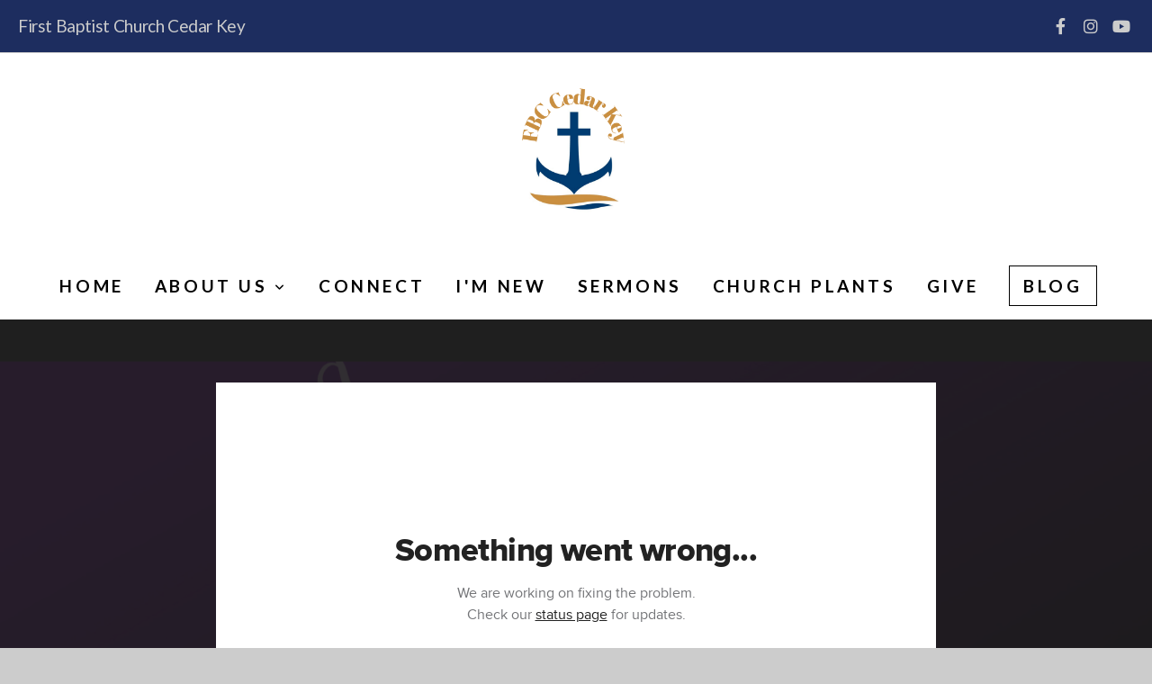

--- FILE ---
content_type: text/html; charset=UTF-8
request_url: https://www.cedarkeybaptist.com/media/v5dnzvg/1-samuel-18-god-hears-our-jealous-hearts
body_size: 9148
content:
<!DOCTYPE html>
<html class="wf-loading">
	<head>
		<meta http-equiv="Content-Type" content="text/html; charset=utf-8" />
		<meta name="viewport" content="width=device-width, initial-scale=1.0" />
<meta name="provider" content="snappages" />
<meta http-equiv="X-UA-Compatible" content="IE=Edge"/>
    <meta name="keywords" content="" />
            <meta name="description" content="Sermon by Preaching Elder Billy Dalton" />
            <meta property="og:title" content="1 Samuel 18 - God Hears our Jealous Hearts" />
            <meta property="og:type" content="video" />
            <meta property="og:url" content="https://www.Cedarkeybaptist.com/media/v5dnzvg/1-samuel-18-god-hears-our-jealous-hearts" />
            <meta property="og:image" content="https://images.subsplash.com/image.jpg?id=2183ca58-b995-465e-a66c-5ccbb0f8938d&w=800&h=450" />
            <meta property="og:thumbnail" content="https://images.subsplash.com/image.jpg?id=2183ca58-b995-465e-a66c-5ccbb0f8938d&w=800&h=450" />
            <meta property="og:image:secure_url" content="https://images.subsplash.com/image.jpg?id=2183ca58-b995-465e-a66c-5ccbb0f8938d&w=800&h=450" />
            <meta property="og:site_name" content="First Baptist Church of Cedar Key" />
            <meta property="og:description" content="Sermon by Preaching Elder Billy Dalton" />
    <link rel="shortcut icon" href="https://files.snappages.site/HNWX7F/assets/favicon.jpeg">
<link rel="canonical" href="https://www.Cedarkeybaptist.com/media/v5dnzvg/1-samuel-18-god-hears-our-jealous-hearts" />
<title>1 Samuel 18 - God Hears our Jealous Hearts | First Baptist Church of Cedar Key</title>
    <script defer src="https://ajax.googleapis.com/ajax/libs/jquery/2.1.3/jquery.min.js"></script>
<script>
	var wid=43111, pid=746380, ptype='media', tid=57003, custom_fonts = "Abril Fatface:regular|Lato:100,100italic,300,300italic,regular,italic,700,700italic,900,900italic|Permanent Marker:regular&display=swap";var page_type="media-item", render_url="https://site.snappages.site";</script>
<link href="https://assets2.snappages.site/global/styles/website.min.css?v=1769726529" type="text/css" rel="stylesheet" /><script defer src="https://assets2.snappages.site/global/assets/js/website.min.js?v=1769726529" type="text/javascript"></script><link class="core-style" href="https://files.snappages.site/HNWX7F/assets/themes/57003/style1687378106.css" type="text/css" rel="stylesheet" />
<link href="https://site.snappages.site/assets/icons/fontawesome/webfonts/fa-brands-400.woff2" rel="preload" as="font" type="font/woff2" crossorigin="anonymous"/>
<link href="https://site.snappages.site/assets/icons/fontawesome/webfonts/fa-regular-400.woff2" rel="preload" as="font" type="font/woff2" crossorigin="anonymous"/>
<link href="https://site.snappages.site/assets/icons/fontawesome/webfonts/fa-solid-900.woff2" rel="preload" as="font" type="font/woff2" crossorigin="anonymous"/>
<link href="https://site.snappages.site/assets/icons/fontawesome/css/all.min.css" rel="stylesheet"/>
<link href="https://site.snappages.site/assets/icons/fontawesome/css/all.min.css" rel="stylesheet"/>
<noscript><link href="https://site.snappages.site/assets/icons/fontawesome/css/all.min.css" rel="stylesheet" as="style"/></noscript>
<link href="https://site.snappages.site/assets/icons/fontawesome/css/v4-shims.min.css" rel="preload" as="style" onload="this.rel='stylesheet'"/>
<noscript><link href="https://site.snappages.site/assets/icons/fontawesome/css/v4-shims.min.css" rel="stylesheet" as="style"/></noscript>
<link href="https://assets2.snappages.site/global/assets/icons/pixeden/css/pe-icon-7-stroke.min.css" rel="preload" as="style" onload="this.rel='stylesheet'"/>
<noscript><link href="https://assets2.snappages.site/global/assets/icons/pixeden/css/pe-icon-7-stroke.min.css" rel="stylesheet" as="style"/></noscript>
<link href="https://assets2.snappages.site/global/assets/icons/typicons/typicons.min.css" rel="preload" as="style" onload="this.rel='stylesheet'"/>
<noscript><link href="https://assets2.snappages.site/global/assets/icons/typicons/typicons.min.css" rel="preload" as="stylesheet"/></noscript>
<link href="https://use.typekit.net/hqk1yln.css" rel="stylesheet" />

<svg xmlns="https://www.w3.org/2000/svg" style="display:none;">
    <symbol id="sp-icon-amazon" viewBox="0 0 50 50">
        <g fill-rule="nonzero">
          <path id="Shape" d="M0.0909090909,38.8 C0.242409091,38.53335 0.484818182,38.51665 0.818181818,38.75 C8.39390909,43.58335 16.6363636,46 25.5454545,46 C31.4848182,46 37.3484545,44.78335 43.1363636,42.35 C43.2878636,42.28335 43.5075455,42.18335 43.7954545,42.05 C44.0833182,41.91665 44.2878636,41.81665 44.4090909,41.75 C44.8636364,41.55 45.2196818,41.65 45.4772727,42.05 C45.7348182,42.45 45.6515,42.81665 45.2272727,43.15 C44.6818182,43.58335 43.9848182,44.08335 43.1363636,44.65 C40.5302727,46.35 37.6211818,47.66665 34.4090909,48.6 C31.1969545,49.53335 28.0605909,50 25,50 C20.2727273,50 15.803,49.09165 11.5909091,47.275 C7.37877273,45.45835 3.60604545,42.9 0.272727273,39.6 C0.0909090909,39.43335 0,39.26665 0,39.1 C0,39 0.0302727273,38.9 0.0909090909,38.8 Z M13.7727273,24.55 C13.7727273,22.25 14.2878636,20.28335 15.3181818,18.65 C16.3484545,17.01665 17.7575455,15.78335 19.5454545,14.95 C21.1818182,14.18335 23.1969545,13.63335 25.5909091,13.3 C26.4090909,13.2 27.7424091,13.06665 29.5909091,12.9 L29.5909091,12.05 C29.5909091,9.91665 29.3787727,8.48335 28.9545455,7.75 C28.3181818,6.75 27.3181818,6.25 25.9545455,6.25 L25.5909091,6.25 C24.5909091,6.35 23.7272727,6.7 23,7.3 C22.2727273,7.9 21.803,8.73335 21.5909091,9.8 C21.4696818,10.46665 21.1666364,10.85 20.6818182,10.95 L15.4545455,10.25 C14.9393636,10.11665 14.6818182,9.81665 14.6818182,9.35 C14.6818182,9.25 14.6969545,9.13335 14.7272727,9 C15.2424091,6.03335 16.5075455,3.83335 18.5227273,2.4 C20.5378636,0.96665 22.8939091,0.16665 25.5909091,0 L26.7272727,0 C30.1818182,0 32.8787727,0.98335 34.8181818,2.95 C35.1223778,3.2848521 35.4034595,3.64418094 35.6590909,4.025 C35.9166364,4.40835 36.1211818,4.75 36.2727273,5.05 C36.4242273,5.35 36.5605909,5.78335 36.6818182,6.35 C36.803,6.91665 36.8939091,7.30835 36.9545455,7.525 C37.0151364,7.74165 37.0605909,8.20835 37.0909091,8.925 C37.1211818,9.64165 37.1363636,10.06665 37.1363636,10.2 L37.1363636,22.3 C37.1363636,23.16665 37.25,23.95835 37.4772727,24.675 C37.7045455,25.39165 37.9242273,25.90835 38.1363636,26.225 C38.3484545,26.54165 38.6969545,27.05 39.1818182,27.75 C39.3636364,28.05 39.4545455,28.31665 39.4545455,28.55 C39.4545455,28.81665 39.3333182,29.05 39.0909091,29.25 C36.5757273,31.65 35.2120909,32.95 35,33.15 C34.6363636,33.45 34.1969545,33.48335 33.6818182,33.25 C33.2575455,32.85 32.8863636,32.46665 32.5681818,32.1 C32.25,31.73335 32.0227273,31.46665 31.8863636,31.3 C31.75,31.13335 31.5302727,30.80835 31.2272727,30.325 C30.9242273,29.84165 30.7120909,29.51665 30.5909091,29.35 C28.8939091,31.38335 27.2272727,32.65 25.5909091,33.15 C24.5605909,33.48335 23.2878636,33.65 21.7727273,33.65 C19.4393636,33.65 17.5227273,32.85835 16.0227273,31.275 C14.5227273,29.69165 13.7727273,27.45 13.7727273,24.55 Z M21.5909091,23.55 C21.5909091,24.85 21.8863636,25.89165 22.4772727,26.675 C23.0681818,27.45835 23.8636364,27.85 24.8636364,27.85 C24.9545455,27.85 25.0833182,27.83335 25.25,27.8 C25.4166364,27.76665 25.5302727,27.75 25.5909091,27.75 C26.8636364,27.38335 27.8484545,26.48335 28.5454545,25.05 C28.8787727,24.41665 29.1287727,23.725 29.2954545,22.975 C29.4620909,22.225 29.553,21.61665 29.5681818,21.15 C29.5833182,20.68335 29.5909091,19.91665 29.5909091,18.85 L29.5909091,17.6 C27.8333182,17.6 26.5,17.73335 25.5909091,18 C22.9242273,18.83335 21.5909091,20.68335 21.5909091,23.55 Z M40.6818182,39.65 C40.7424091,39.51665 40.8333182,39.38335 40.9545455,39.25 C41.7120909,38.68335 42.4393636,38.3 43.1363636,38.1 C44.2878636,37.76665 45.4090909,37.58335 46.5,37.55 C46.803,37.51665 47.0909091,37.53335 47.3636364,37.6 C48.7272727,37.73335 49.5454545,37.98335 49.8181818,38.35 C49.9393636,38.55 50,38.85 50,39.25 L50,39.6 C50,40.76665 49.7120909,42.14165 49.1363636,43.725 C48.5605909,45.30835 47.7575455,46.58335 46.7272727,47.55 C46.5757273,47.68335 46.4393636,47.75 46.3181818,47.75 C46.2575455,47.75 46.1969545,47.73335 46.1363636,47.7 C45.9545455,47.6 45.9090909,47.41665 46,47.15 C47.1211818,44.25 47.6818182,42.23335 47.6818182,41.1 C47.6818182,40.73335 47.6211818,40.46665 47.5,40.3 C47.1969545,39.9 46.3484545,39.7 44.9545455,39.7 C44.4393636,39.7 43.8333182,39.73335 43.1363636,39.8 C42.3787727,39.9 41.6818182,40 41.0454545,40.1 C40.8636364,40.1 40.7424091,40.06665 40.6818182,40 C40.6211818,39.93335 40.6060455,39.86665 40.6363636,39.8 C40.6363636,39.76665 40.6515,39.71665 40.6818182,39.65 Z"/>
        </g>
    </symbol>
    <symbol id="sp-icon-roku" viewBox="0 0 50 50">
        <g>
          <path id="Combined-Shape" d="M8,0 L42,0 C46.418278,-8.11624501e-16 50,3.581722 50,8 L50,42 C50,46.418278 46.418278,50 42,50 L8,50 C3.581722,50 5.41083001e-16,46.418278 0,42 L0,8 C-5.41083001e-16,3.581722 3.581722,8.11624501e-16 8,0 Z M9.94591393,22.6758056 C9.94591393,23.9554559 8.93797503,25.0040346 7.705466,25.0040346 L6.5944023,25.0040346 L6.5944023,20.3268077 L7.705466,20.3268077 C8.93797503,20.3268077 9.94591393,21.3746529 9.94591393,22.6758056 Z M15,32 L11.1980679,26.5137477 C12.6117075,25.6540149 13.5405811,24.2489259 13.5405811,22.6758056 C13.5405811,20.0964239 11.1176341,18 8.14917631,18 L3,18 L3,31.9899135 L6.5944023,31.9899135 L6.5944023,27.3332264 L7.6834372,27.3332264 L10.9214498,32 L15,32 Z M19.4209982,23.6089545 C20.3760082,23.6089545 21.1686305,24.9005713 21.1686305,26.4995139 C21.1686305,28.098368 20.3760082,29.3917084 19.4209982,29.3917084 C18.4876486,29.3917084 17.6937241,28.0984122 17.6937241,26.4995139 C17.6937241,24.9006155 18.4876486,23.6089545 19.4209982,23.6089545 Z M24.8610089,26.4995139 C24.8610089,23.4472925 22.4211995,21 19.4209982,21 C16.4217953,21 14,23.4472925 14,26.4995139 C14,29.5540333 16.4217953,32 19.4209982,32 C22.4211995,32 24.8610089,29.5540333 24.8610089,26.4995139 Z M33.154894,21.2236663 L29.0835675,25.3681007 L29.0835675,21.2099662 L25.549974,21.2099662 L25.549974,31.7778363 L29.0835675,31.7778363 L29.0835675,27.4910969 L33.3340371,31.7778363 L37.7816639,31.7778363 L32.3803293,26.2779246 L36.8541742,21.7246949 L36.8541742,27.9961029 C36.8541742,30.0783079 38.0840844,31.9999116 41.1813884,31.9999116 C42.6517766,31.9999116 44.001101,31.1508546 44.6569026,30.3826285 L46.24575,31.7777921 L47,31.7777921 L47,21.2236663 L43.4663631,21.2236663 L43.4663631,28.056914 C43.0684459,28.7640196 42.5140009,29.2086122 41.657092,29.2086122 C40.7876817,29.2086122 40.3887661,28.6838515 40.3887661,27.0054037 L40.3887661,21.2236663 L33.154894,21.2236663 Z"/>
        </g>
    </symbol>
    <symbol id="sp-icon-google-play" viewBox="0 0 50 50">
	    <g fill-rule="nonzero">
	      <path id="top" d="M7.60285132,19.9078411 C12.5081466,14.9434827 20.3874745,6.92617108 24.6425662,2.55295316 L27.0855397,0.0509164969 L30.6904277,3.63645621 C32.6802444,5.62627291 34.2953157,7.30040733 34.2953157,7.35947047 C34.2953157,7.55651731 3.60386965,24.6751527 3.2296334,24.6751527 C3.01272912,24.6751527 4.70723014,22.8431772 7.60285132,19.9078411 Z" transform="matrix(1 0 0 -1 0 24.726)"/>
	            <path id="Shape" d="M0.767311609,49.8798639 C0.5901222,49.6828171 0.353869654,49.2693751 0.235234216,48.9735503 C0.0773930754,48.5794566 0.0183299389,41.3498232 0.0183299389,25.6690696 C0.0183299389,0.749517674 -0.0407331976,2.04992501 1.20010183,1.16295963 L1.83044807,0.709802806 L13.9256619,12.8050167 L26.0213849,24.9012488 L22.9088595,28.05298 C21.1950102,29.7866867 15.5804481,35.4796602 10.4394094,40.7194769 C1.61405295,49.6833262 1.06262729,50.2148945 0.767311609,49.8798639 Z" transform="matrix(1 0 0 -1 0 50.66)"/>
	            <path id="Shape" d="M32.1283096,28.868403 L28.287169,25.0272624 L31.5376782,21.7375476 C33.3304481,19.9249203 34.8864562,18.408627 34.9852342,18.3689121 C35.2214868,18.309849 45.0320774,23.6876494 45.5442974,24.1601545 C45.7413442,24.3373439 45.9974542,24.7711525 46.1155804,25.1453887 C46.450611,26.1499712 45.938391,27.0364274 44.5595723,27.8638205 C43.5748473,28.454961 37.3691446,31.9417227 36.3447047,32.4732909 C35.9893075,32.6703378 35.5560081,32.2961015 32.1283096,28.868403 Z" transform="matrix(1 0 0 -1 0 50.884)"/>
	            <path id="bottom" d="M16.1323829,37.9725051 C10.0850305,31.9643585 5.19959267,27.0392057 5.27851324,27.0392057 C5.33757637,27.0392057 5.84979633,27.2953157 6.401222,27.6104888 C7.48472505,28.2016293 28.8783096,39.9419552 31.3406314,41.2815682 C33.9210794,42.660387 34.0198574,42.1680244 30.4541752,45.7535642 C28.7204684,47.4872709 27.2627291,48.9052953 27.203666,48.9052953 C27.1446029,48.885947 22.160387,43.9806517 16.1323829,37.9725051 Z" transform="matrix(1 0 0 -1 0 75.945)"/>
	    </g>
    </symbol>
    <symbol id="sp-icon-apple" viewBox="0 0 50 50">
	    <g fill-rule="nonzero">
	      <path id="Shape" d="M33.9574406,26.5634279 C34.0276124,34.1300976 40.5866722,36.6480651 40.6593407,36.6801167 C40.6038808,36.8576056 39.6113106,40.2683744 37.2037125,43.7914576 C35.1223643,46.8374278 32.9623738,49.8720595 29.5596196,49.9349127 C26.2160702,49.9966052 25.1409344,47.9496797 21.3183084,47.9496797 C17.4968415,47.9496797 16.3023155,49.8721487 13.1372718,49.9966945 C9.85274871,50.1212403 7.35152871,46.7030612 5.25306112,43.668251 C0.964911488,37.4606036 -2.31212183,26.1269374 2.08810657,18.476523 C4.27404374,14.6772963 8.18048359,12.2714647 12.420574,12.2097721 C15.6458924,12.1481688 18.6901193,14.3824933 20.6618852,14.3824933 C22.6324029,14.3824933 26.3318047,11.6955185 30.2209468,12.0901367 C31.8490759,12.1579896 36.4193394,12.748667 39.353895,17.0498265 C39.1174329,17.1966031 33.9007325,20.2374843 33.9574406,26.5634279 M27.6736291,7.98325071 C29.4174035,5.86972218 30.5910653,2.92749548 30.2708784,0 C27.7573538,0.101154388 24.7179418,1.67712725 22.9150518,3.78949514 C21.2993165,5.66009243 19.8842887,8.65410161 20.2660876,11.5236543 C23.0677001,11.7406943 25.9297656,10.0981184 27.6736291,7.98325071"/>
	    </g>
    </symbol>
    <symbol id="sp-icon-windows" viewBox="0 0 50 50">
	    <g fill-rule="nonzero">
	      <path id="Shape" d="M0,7.0733463 L20.3540856,4.30155642 L20.3628405,23.9346304 L0.0184824903,24.0503891 L0,7.07354086 L0,7.0733463 Z M20.344358,26.1964981 L20.3599222,45.8466926 L0.0157587549,43.0496109 L0.0145914397,26.064786 L20.3441634,26.1964981 L20.344358,26.1964981 Z M22.8116732,3.93871595 L49.7992218,0 L49.7992218,23.6848249 L22.8116732,23.8988327 L22.8116732,3.93891051 L22.8116732,3.93871595 Z M49.8054475,26.381323 L49.7990272,49.9593385 L22.8114786,46.1503891 L22.7737354,26.3371595 L49.8054475,26.381323 Z"/>
	    </g>
    </symbol>
</svg>

	</head>
	<body>
		<div id="sp-wrapper">
			<header id="sp-header">
				<div id="sp-bar"><div id="sp-bar-text"><span>First Baptist Church Cedar Key</span></div><div id="sp-bar-social" class="sp-social-holder" data-style="icons" data-shape="circle"><a class="facebook" href="https://www.facebook.com/1stCK" target="_blank" data-type="facebook"><i class="fa fa-fw fa-facebook"></i></a><a class="instagram" href="https://www.instagram.com/fbc_cedar_key/" target="_blank" data-type="instagram"><i class="fa fa-fw fa-instagram"></i></a><a class="youtube" href="https://www.youtube.com/@firstbaptistchurchofcedark2243" target="_blank" data-type="youtube"><i class="fa fa-fw fa-youtube"></i></a></div></div>
				<div id="sp-logo"><img src="https://files.snappages.site/HNWX7F/assets/images/11069505_500x500_500.png" width="150px"/></div>
				<div id="sp-nav"><nav id="sp-nav-links"><ul><li style="z-index:1250;" id="nav_home" data-type="basic"><a href="/" target="_self"><span></span>Home</a></li><li style="z-index:1249;" id="nav_about-us" data-type="basic"><a href="/about-us" target="_self"><span></span>About Us&nbsp;<i class="fa fa-angle-down" style="font-size:12px;vertical-align:10%;"></i></a><ul class="sp-second-nav"><li id="nav_mission-and-vision"><a href="/mission-and-vision" target="_self"><span></span>Mission and Vision</a></li><li id="nav_what-we-believe"><a href="/what-we-believe" target="_self"><span></span>What We Believe</a></li><li id="nav_our-team"><a href="/our-team" target="_self"><span></span>Our Team</a></li><li id="nav_church-covenant"><a href="/church-covenant" target="_self"><span></span>Church Covenant</a></li><li id="nav_doctrinal-statements-and-affirmations"><a href="/doctrinal-statements-and-affirmations" target="_self"><span></span>Doctrinal Statements and Affirmations</a></li></ul></li><li style="z-index:1248;" id="nav_connect" data-type="basic"><a href="/connect" target="_self"><span></span>Connect</a></li><li style="z-index:1247;" id="nav_i-m-new" data-type="basic"><a href="/i-m-new" target="_self"><span></span>I'm New</a></li><li style="z-index:1246;" id="nav_sermons" data-type="basic"><a href="/sermons" target="_self"><span></span>Sermons</a></li><li style="z-index:1245;" id="nav_church-plants" data-type="basic"><a href="/church-plants" target="_self"><span></span>Church Plants</a></li><li style="z-index:1244;" id="nav_give" data-type="basic"><a href="/give" target="_self"><span></span>Give</a></li><li style="z-index:1243;" id="nav_blog" data-type="blog"><a href="/blog" target="_self"><span></span>Blog</a></li></ul></nav></div><div id="sp-nav-button"></div>
			</header>
			<main id="sp-content">
				<section class="sp-section sp-scheme-1" data-index="" data-scheme="1"><div class="sp-section-slide" data-background="%7B%22type%22%3A%22image%22%2C%22src%22%3A%22https%3A%5C%2F%5C%2Fcdn.subsplash.com%5C%2Fimages%5C%2FHNWX7F%5C%2F_source%5C%2F143def16-dced-428e-9a0d-9399c34a43e0%5C%2Fimage.png%22%2C%22size%22%3A%22cover%22%2C%22position%22%3A%22center%22%2C%22repeat%22%3A%22no-repeat%22%2C%22attachment%22%3A%22scroll%22%2C%22tint%22%3A%22rgba%2830%2C30%2C30%2C.9%29%22%7D" data-tint="rgba(30,30,30,.9)"  data-label="Main" ><div class="sp-section-content"  style="padding-top:40px;padding-bottom:40px;"><div class="sp-grid sp-col sp-col-24"><div class="sp-block sp-subsplash_media-block " data-type="subsplash_media" data-id="" style="text-align:center;padding-top:30px;padding-bottom:30px;padding-left:0px;padding-right:0px;"><div class="sp-block-content"  style="max-width:800px;"><div class="sp-subsplash-holder"  data-source="v5dnzvg" data-info="false"><div class="sap-embed-player"><iframe src="https://subsplash.com/u/-HNWX7F/media/embed/d/v5dnzvg?&info=0" frameborder="0" allow="clipboard-read; clipboard-write" webkitallowfullscreen mozallowfullscreen allowfullscreen></iframe></div><style type="text/css">div.sap-embed-player{position:relative;width:100%;height:0;padding-top:56.25%;}div.sap-embed-player>iframe{position:absolute;top:0;left:0;width:100%;height:100%;}</style></div></div></div><div class="sp-block sp-heading-block " data-type="heading" data-id="" style="text-align:center;"><div class="sp-block-content"  style=""><span class='h1' ><h1 >1 Samuel 18 - God Hears our Jealous Hearts</h1></span></div></div><div class="sp-block sp-text-block " data-type="text" data-id="" style="text-align:center;padding-top:0px;padding-bottom:0px;"><div class="sp-block-content"  style=""><span class="sp-media-subtitle">Jun 11, 2023 &nbsp;<span style="font-size:.8em;">&bullet;</span>&nbsp; Billy Dalton</span></div></div><div class="sp-block sp-text-block " data-type="text" data-id="" style="text-align:center;"><div class="sp-block-content"  style="max-width:1000px;;"><p>Sermon by Preaching Elder Billy Dalton</p></div></div></div></div></div></section><section class="sp-section sp-scheme-0" data-index="" data-scheme="0"><div class="sp-section-slide"  data-label="Main" ><div class="sp-section-content" ><div class="sp-grid sp-col sp-col-24"><div class="sp-block sp-heading-block " data-type="heading" data-id="" style="text-align:center;"><div class="sp-block-content"  style=""><span class='h3' ><h3 >More From 1 Samuel - God Has Heard</h3></span></div></div><div class="sp-block sp-media_library-block " data-type="media_library" data-id="" style=""><div class="sp-block-content"  style=""><div class="sp-media-library"  data-source="series" data-layout="slider" data-pagination="false" data-labels="true" data-page="1" data-limit="12" data-filter="media_series" data-value="7d3a7d78-fac7-42ea-8a2f-4c0756249fa9" data-total="33">
        <a class="sp-media-item" href="/media/9h398xs/1-samuel-31-god-hears-your-need-for-hope-in-the-sadness">
            <div class="sp-media-thumb" style="color:#300647;background-color:#341e3d;background-image:url(https://images.subsplash.com/image.jpg?id=2183ca58-b995-465e-a66c-5ccbb0f8938d&w=800&h=450);"><div class="sp-media-play-overlay"></div></div>
            <div class="sp-media-title">1 Samuel 31 - God Hears Your Need for Hope in the Sadness</div>
            <div class="sp-media-subtitle">Sep 24, 2023 &nbsp;<span style="font-size:.8em;">&bullet;</span>&nbsp; Billy Dalton</div>
        </a>
        <a class="sp-media-item" href="/media/yn6y4qq/1-samuel-30-god-hears-your-need-for-a-half-dead-egyptian">
            <div class="sp-media-thumb" style="color:#300647;background-color:#341e3d;background-image:url(https://images.subsplash.com/image.jpg?id=2183ca58-b995-465e-a66c-5ccbb0f8938d&w=800&h=450);"><div class="sp-media-play-overlay"></div></div>
            <div class="sp-media-title">1 Samuel 30 - God Hears Your Need For a Half-Dead Egyptian</div>
            <div class="sp-media-subtitle">Sep 17, 2023 &nbsp;<span style="font-size:.8em;">&bullet;</span>&nbsp; Billy Dalton</div>
        </a>
        <a class="sp-media-item" href="/media/q8njjmd/1-samuel-29-30-6-god-hears-your-distress">
            <div class="sp-media-thumb" style="color:#300647;background-color:#341e3d;background-image:url(https://images.subsplash.com/image.jpg?id=2183ca58-b995-465e-a66c-5ccbb0f8938d&w=800&h=450);"><div class="sp-media-play-overlay"></div></div>
            <div class="sp-media-title">1 Samuel 29-30:6 - God Hears Your Distress</div>
            <div class="sp-media-subtitle">Sep 10, 2023 &nbsp;<span style="font-size:.8em;">&bullet;</span>&nbsp; Billy Dalton</div>
        </a>
        <a class="sp-media-item" href="/media/s268xxn/1-samuel-28-god-hears-when-we-run-to-everything-except-him">
            <div class="sp-media-thumb" style="color:#300647;background-color:#341e3d;background-image:url(https://images.subsplash.com/image.jpg?id=2183ca58-b995-465e-a66c-5ccbb0f8938d&w=800&h=450);"><div class="sp-media-play-overlay"></div></div>
            <div class="sp-media-title">1 Samuel 28 - God Hears When We Run to Everything Except Him</div>
            <div class="sp-media-subtitle">Aug 27, 2023 &nbsp;<span style="font-size:.8em;">&bullet;</span>&nbsp; Billy Dalton</div>
        </a>
        <a class="sp-media-item" href="/media/vdjhnkm/1-samuel-26-27-god-hears-when-your-faith-fails">
            <div class="sp-media-thumb" style="color:#300647;background-color:#341e3d;background-image:url(https://images.subsplash.com/image.jpg?id=2183ca58-b995-465e-a66c-5ccbb0f8938d&w=800&h=450);"><div class="sp-media-play-overlay"></div></div>
            <div class="sp-media-title">1 Samuel 26-27 - God Hears When Your Faith Fails</div>
            <div class="sp-media-subtitle">Aug 20, 2023 &nbsp;<span style="font-size:.8em;">&bullet;</span>&nbsp; Billy Dalton</div>
        </a>
        <a class="sp-media-item" href="/media/w4snmbg/1-samuel-25-god-hears-your-desire-to-take-matters-into-your-own-hands">
            <div class="sp-media-thumb" style="color:#300647;background-color:#341e3d;background-image:url(https://images.subsplash.com/image.jpg?id=2183ca58-b995-465e-a66c-5ccbb0f8938d&w=800&h=450);"><div class="sp-media-play-overlay"></div></div>
            <div class="sp-media-title">1 Samuel 25 - God Hears Your Desire to Take Matters Into Your Own Hands</div>
            <div class="sp-media-subtitle">Aug 13, 2023 &nbsp;<span style="font-size:.8em;">&bullet;</span>&nbsp; Billy Dalton</div>
        </a>
        <a class="sp-media-item" href="/media/7djcy9s/1-samuel-24-god-has-heard-your-desire-to-do-god-s-will-your-way">
            <div class="sp-media-thumb" style="color:#300647;background-color:#341e3d;background-image:url(https://images.subsplash.com/image.jpg?id=2183ca58-b995-465e-a66c-5ccbb0f8938d&w=800&h=450);"><div class="sp-media-play-overlay"></div></div>
            <div class="sp-media-title">1 Samuel 24 - God Has Heard Your Desire To Do God’s Will Your Way</div>
            <div class="sp-media-subtitle">Aug 6, 2023 &nbsp;<span style="font-size:.8em;">&bullet;</span>&nbsp; Billy Dalton</div>
        </a>
        <a class="sp-media-item" href="/media/ctbf8d6/1-samuel-23-god-hear-our-need-for-an-unexpected-salvation">
            <div class="sp-media-thumb" style="color:#300647;background-color:#341e3d;background-image:url(https://images.subsplash.com/image.jpg?id=2183ca58-b995-465e-a66c-5ccbb0f8938d&w=800&h=450);"><div class="sp-media-play-overlay"></div></div>
            <div class="sp-media-title">1 Samuel 23 - God Hear Our Need for an Unexpected Salvation</div>
            <div class="sp-media-subtitle">Jul 30, 2023 &nbsp;<span style="font-size:.8em;">&bullet;</span>&nbsp; Billy Dalton</div>
        </a>
        <a class="sp-media-item" href="/media/sy3wy8w/1-samuel-22-god-hears-your-need-for-rest">
            <div class="sp-media-thumb" style="color:#300647;background-color:#341e3d;background-image:url(https://images.subsplash.com/image.jpg?id=2183ca58-b995-465e-a66c-5ccbb0f8938d&w=800&h=450);"><div class="sp-media-play-overlay"></div></div>
            <div class="sp-media-title">1 Samuel 22 - God Hears Your Need for Rest</div>
            <div class="sp-media-subtitle">Jul 9, 2023 &nbsp;<span style="font-size:.8em;">&bullet;</span>&nbsp; Billy Dalton</div>
        </a>
        <a class="sp-media-item" href="/media/m28hhzm/1-samuel-21-god-hears-your-desperation">
            <div class="sp-media-thumb" style="color:#300647;background-color:#341e3d;background-image:url(https://images.subsplash.com/image.jpg?id=2183ca58-b995-465e-a66c-5ccbb0f8938d&w=800&h=450);"><div class="sp-media-play-overlay"></div></div>
            <div class="sp-media-title">1 Samuel 21 - God Hears Your Desperation</div>
            <div class="sp-media-subtitle">Jul 2, 2023 &nbsp;<span style="font-size:.8em;">&bullet;</span>&nbsp; Billy Dalton</div>
        </a>
        <a class="sp-media-item" href="/media/d4nqzv8/1-samuel-20-god-hears-your-need-for-a-covenant-keeper">
            <div class="sp-media-thumb" style="color:#300647;background-color:#341e3d;background-image:url(https://images.subsplash.com/image.jpg?id=2183ca58-b995-465e-a66c-5ccbb0f8938d&w=800&h=450);"><div class="sp-media-play-overlay"></div></div>
            <div class="sp-media-title">1 Samuel 20 - God Hears Your Need for a Covenant Keeper</div>
            <div class="sp-media-subtitle">Jun 25, 2023 &nbsp;<span style="font-size:.8em;">&bullet;</span>&nbsp; Billy Dalton</div>
        </a>
        <a class="sp-media-item" href="/media/sxpn6zk/1-samuel-19-god-hears-your-need-for-deliverance">
            <div class="sp-media-thumb" style="color:#300647;background-color:#341e3d;background-image:url(https://images.subsplash.com/image.jpg?id=2183ca58-b995-465e-a66c-5ccbb0f8938d&w=800&h=450);"><div class="sp-media-play-overlay"></div></div>
            <div class="sp-media-title">1 Samuel 19 - God Hears Your Need for Deliverance</div>
            <div class="sp-media-subtitle">Jun 18, 2023 &nbsp;<span style="font-size:.8em;">&bullet;</span>&nbsp; Billy Dalton</div>
        </a><span></span></div></div></div><div class="sp-block sp-button-block " data-type="button" data-id="" style="text-align:center;"><div class="sp-block-content"  style=""><span class="text-reset"><a class="sp-button" href="/media/series/yynnd43/1-samuel-god-has-heard" target=""  data-label="View Series" style="">View Series</a></span></div></div></div></div></div></section>
			</main>
			<footer id="sp-footer">
				<section class="sp-section sp-scheme-2" data-index="252" data-scheme="2"><div class="sp-section-slide"  data-label="Main" ><div class="sp-section-content" ><div class="sp-grid sp-col sp-col-24"><div class="sp-block sp-subsplash_promo-block " data-type="subsplash_promo" data-id="251" style=""><div class="sp-block-content"  style=""><div class="sp-subsplash-holder"  data-color="light" data-style="perspective" data-tv="true" data-tablet="true" data-mobile="true">
	<div>
		<div class="sp-subsplash-promo-heading h2"><h2>Get The App</h2></div>
		<div class="sp-subsplash-promo-subheading h3"><h3>Stay connected with FBC Cedar Key</h3></div>
		<div class="sp-subsplash-promo-icons"><a class="sp-app-store-icon" href="https://play.google.com/store/apps/details?id=com.subsplashconsulting.s_HNWX7F&referrer=utm_source%3Dsubsplash%26utm_content%3DeyJoYW5kbGVyIjoiYXBwIiwiYXBwa2V5IjoiSE5XWDdGIn0=" target="_blank" data-title="Google Play" data-slug="google-play"><svg class="sp-icon solid"><use xlink:href="#sp-icon-google-play"></use></svg></a><a class="sp-app-store-icon" href="https://itunes.apple.com/us/app/id6449879569?mt=8&uo=4" target="_blank" data-title="iTunes App Store" data-slug="itunes"><svg class="sp-icon solid"><use xlink:href="#sp-icon-apple"></use></svg></a><a class="sp-app-store-icon" href="https://channelstore.roku.com/" target="_blank" data-title="Roku Channel Store" data-slug="roku"><svg class="sp-icon solid"><use xlink:href="#sp-icon-roku"></use></svg></a>
		</div>
		<span class="text-reset"><a id="sp-app-download-button" class="sp-button" href="" target="_blank" data-padding="15" style="padding:15px;">Download The App</a></span>
	</div>
	<div>
		<div class="sp-app-mockup-holder">
			<div class="sp-app-mockup-tv" data-active="true"><div class="wrapper"><div class="screen" style="background-image:URL(https://cdn.subsplash.com/screenshots/HNWX7F/_source/a03c6888-5083-4d3b-8b98-a9f380edb301/screenshot.png);"></div></div></div>
			<div class="sp-app-mockup-tablet" data-active="true"><div class="wrapper"><div class="screen" style="background-image:URL(https://cdn.subsplash.com/screenshots/HNWX7F/_source/4028b87f-be89-4497-81ee-5a002826b399/screenshot.png);"></div></div></div>
			<div class="sp-app-mockup-mobile" data-active="false"><div class="wrapper"><div class="screen" style="background-image:URL(https://cdn.subsplash.com/screenshots/HNWX7F/_source/e628a7a9-7c84-4897-b1c8-3b31c64653fd/screenshot.png);"></div></div></div>
		</div>
	</div></div></div></div><div class="sp-block sp-text-block " data-type="text" data-id="18" style="text-align:center;"><div class="sp-block-content"  style=""><a href="tel:(352)%20543-5000">(352) 543-5000</a><br>717 2nd St.<br>Cedar Key, Florida 32625&nbsp;</div></div><div class="sp-block sp-social-block " data-type="social" data-id="20" style="text-align:center;"><div class="sp-block-content"  style=""><div class="sp-social-holder" style="font-size:25px;margin-top:-5px;"  data-style="icons" data-shape="square"><a class="facebook" href="https://www.facebook.com/1stCK" target="_blank" style="margin-right:5px;margin-top:5px;"><i class="fa fa-fw fa-facebook"></i></a><a class="instagram" href="https://www.instagram.com/fbc_cedar_key/" target="_blank" style="margin-right:5px;margin-top:5px;"><i class="fa fa-fw fa-instagram"></i></a><a class="youtube" href="https://www.youtube.com/@firstbaptistchurchofcedark2243" target="_blank" style="margin-right:5px;margin-top:5px;"><i class="fa fa-fw fa-youtube"></i></a></div></div></div><div class="sp-block sp-text-block  sp-scheme-4" data-type="text" data-id="226" style="text-align:center;padding-top:5px;padding-bottom:5px;padding-left:10px;padding-right:10px;"><div class="sp-block-content"  style=""><a href="/home" rel="" target="_self">H</a>ome | <a href="/about-us" rel="" target="_self">About Us</a> | <a href="/connect" rel="noopener noreferrer" target="_blank">Connect</a> | <a href="/i-m-new" rel="" target="_self">I'</a>m New | <a href="/sermons" rel="" target="_self">Sermons</a> | <a href="/give" rel="noopener noreferrer" target="_blank">Give</a> | <a href="/blog" rel="noopener noreferrer" target="_blank">Blog</a></div></div></div></div></div></section><div id="sp-footer-extra"><div id="sp-footer-brand"><a href="https://snappages.com?utm_source=user&utm_medium=footer" target="_blank" title="powered by SnapPages Website Builder">powered by &nbsp;<span>SnapPages</span></a></div></div>
			</footer>
		</div>
	
	</body>
</html>


--- FILE ---
content_type: text/html; charset=utf-8
request_url: https://subsplash.com/u/-HNWX7F/media/embed/d/v5dnzvg?&info=0
body_size: 16067
content:
<!DOCTYPE html><html lang="en"><head><meta charSet="utf-8"/><meta name="viewport" content="width=device-width, initial-scale=1"/><link rel="stylesheet" href="https://assets.prod.subsplash.io/web-app/_next/static/css/1b6dc5a8b7dea857.css" data-precedence="next"/><link rel="preload" as="script" fetchPriority="low" href="https://assets.prod.subsplash.io/web-app/_next/static/chunks/webpack-53c6ca6fa18ac19e.js"/><script src="https://assets.prod.subsplash.io/web-app/_next/static/chunks/4bd1b696-234880969d896f6e.js" async=""></script><script src="https://assets.prod.subsplash.io/web-app/_next/static/chunks/2532-7b7ee97ffc701e13.js" async=""></script><script src="https://assets.prod.subsplash.io/web-app/_next/static/chunks/main-app-b30d6f3ecff8e980.js" async=""></script><script src="https://assets.prod.subsplash.io/web-app/_next/static/chunks/app/layout-5c8a90300a905918.js" async=""></script><script src="https://assets.prod.subsplash.io/web-app/_next/static/chunks/82316aac-948ad82ac4d03b29.js" async=""></script><script src="https://assets.prod.subsplash.io/web-app/_next/static/chunks/9189-92d83ebb837af5f1.js" async=""></script><script src="https://assets.prod.subsplash.io/web-app/_next/static/chunks/app/error-e84e184e78a4a2c2.js" async=""></script><script src="https://assets.prod.subsplash.io/web-app/_next/static/chunks/2626716e-0e20cf3728847630.js" async=""></script><script src="https://assets.prod.subsplash.io/web-app/_next/static/chunks/1e4a01de-7d53026235bfbc82.js" async=""></script><script src="https://assets.prod.subsplash.io/web-app/_next/static/chunks/13b76428-451751db6b930d67.js" async=""></script><script src="https://assets.prod.subsplash.io/web-app/_next/static/chunks/542ea986-ec287d4fec3b5165.js" async=""></script><script src="https://assets.prod.subsplash.io/web-app/_next/static/chunks/e37a0b60-2fb0f1ad7fd9ae68.js" async=""></script><script src="https://assets.prod.subsplash.io/web-app/_next/static/chunks/794d257c-ba4101535445c307.js" async=""></script><script src="https://assets.prod.subsplash.io/web-app/_next/static/chunks/1126-1850a116fc9bdfed.js" async=""></script><script src="https://assets.prod.subsplash.io/web-app/_next/static/chunks/5606-943304aa3cdb9ad1.js" async=""></script><script src="https://assets.prod.subsplash.io/web-app/_next/static/chunks/1239-f6abc23964144c44.js" async=""></script><script src="https://assets.prod.subsplash.io/web-app/_next/static/chunks/8879-f2c588474d408a7d.js" async=""></script><script src="https://assets.prod.subsplash.io/web-app/_next/static/chunks/app/%5BcustomPath%5D/(nav)/%5B...catchall%5D/page-cb28e3af4475d456.js" async=""></script><script src="https://assets.prod.subsplash.io/web-app/_next/static/chunks/app/%5BcustomPath%5D/(nav)/media/embed/d/%5Bid%5D/not-found-67e152e91f9e8fd1.js" async=""></script><script src="https://assets.prod.subsplash.io/web-app/_next/static/chunks/app/global-error-4fb6d617e8b83095.js" async=""></script><script src="https://assets.prod.subsplash.io/web-app/_next/static/chunks/app/%5BcustomPath%5D/(nav)/error-6cd90ab0263f6592.js" async=""></script><script src="https://assets.prod.subsplash.io/web-app/_next/static/chunks/87e9e1a7-83be2cc0a85041ee.js" async=""></script><script src="https://assets.prod.subsplash.io/web-app/_next/static/chunks/6013-b31067f825b9de24.js" async=""></script><script src="https://assets.prod.subsplash.io/web-app/_next/static/chunks/7070-450057ed86e359f5.js" async=""></script><script src="https://assets.prod.subsplash.io/web-app/_next/static/chunks/app/%5BcustomPath%5D/(nav)/media/embed/d/%5Bid%5D/page-c2984c358ae124e8.js" async=""></script><script src="https://assets.prod.subsplash.io/web-app/_next/static/chunks/9037-63f3f8e5eb48d750.js" async=""></script><script src="https://assets.prod.subsplash.io/web-app/_next/static/chunks/app/%5BcustomPath%5D/layout-b44671786df63336.js" async=""></script><meta name="theme-color" content="#0013ff"/><title>1 Samuel 18 - God Hears our Jealous Hearts - First Baptist Church of Cedar Key</title><meta name="robots" content="index, follow"/><meta name="googlebot" content="index, follow"/><meta name="fb:app_id" content="462626960493104"/><meta property="og:title" content="1 Samuel 18 - God Hears our Jealous Hearts"/><meta property="og:description" content="Sermon by Preaching Elder Billy Dalton"/><meta property="og:site_name" content="First Baptist Church of Cedar Key"/><meta property="og:image" content="https://images.subsplash.com/image.jpg?id=2183ca58-b995-465e-a66c-5ccbb0f8938d&amp;w=1280&amp;h=720"/><meta property="og:image:width" content="1280"/><meta property="og:image:height" content="720"/><meta property="og:type" content="video.movie"/><meta name="twitter:card" content="summary_large_image"/><meta name="twitter:title" content="1 Samuel 18 - God Hears our Jealous Hearts"/><meta name="twitter:description" content="Sermon by Preaching Elder Billy Dalton"/><meta name="twitter:image" content="https://images.subsplash.com/image.jpg?id=2183ca58-b995-465e-a66c-5ccbb0f8938d&amp;w=1280&amp;h=720"/><meta name="twitter:image:width" content="1280"/><meta name="twitter:image:height" content="720"/><link rel="icon" href="/u/-HNWX7F/icon?d136b0183752345a" type="image/png" sizes="32x32"/><script>(self.__next_s=self.__next_s||[]).push([0,{"children":"window['__ENV'] = {\"NEXT_PUBLIC_STRIPE_KEY\":\"pk_live_NtK3fbPWR8llwyhtcNcNTXcc\",\"NEXT_PUBLIC_EUA_RECAPTCHA_SITE_KEY\":\"6LehYNsrAAAAAHzfx52xAIoealmafbJA7eFoq6li\",\"NEXT_PUBLIC_SITES_HOST\":\"https://sites.subsplash.com\",\"NEXT_PUBLIC_ENCODED_TENOR_API_KEY\":\"QUl6YVN5QjVJN2pWMDAtOFFUUE9yaEJNRUV1bUhMNXNkcWJYdGRj\",\"NEXT_PUBLIC_OMNI_SENTRY_ENABLED\":\"true\",\"NEXT_PUBLIC_BUILD_ENV\":\"prod\",\"NEXT_PUBLIC_UNLEASH_CLIENT_KEY\":\"Fm76fLUTkygGEONUIXFubtZl0X9bj7mWd6ce8CYWn2LKBPBS5Do9xEthTibmJ8Z0\",\"NEXT_PUBLIC_GOOGLE_CAPTCHA_KEY\":\"6LdQxHsaAAAAAKL-fPEdaxqNaPjTItILKcm2Wf8u\",\"NEXT_PUBLIC_GOOGLE_MAPS_KEY\":\"AIzaSyAIbpdmzkOrNz79Z7TLN_h6BCMZ3CLwqsg\",\"NEXT_PUBLIC_STRIPE_TEST_KEY\":\"pk_test_g1LO3WwPiAtH0DfRleeldKNP\",\"NEXT_PUBLIC_FEEDS_SERVICE\":\"https://feeds.subsplash.com/api/v1\",\"NEXT_PUBLIC_GUEST_TOKENS_SERVICE_CLIENT_ID\":\"01f874a5-ac2e-4be9-a67b-32f4881f8d83\",\"NEXT_PUBLIC_GUEST_TOKENS_SERVICE_CLIENT_SECRET\":\"e00d19d3f154ed876198f62e48c5af64db8536da9805ce4f6ebeac7873b6b5cc\"}"}])</script><meta name="sentry-trace" content="2338f04d3ea9c36abf189745e9e576d0-a58d591217a7dfbc-1"/><meta name="baggage" content="sentry-environment=production,sentry-release=36fc6ac,sentry-public_key=b6050d068fe84772a4cab9dd4e21f1ef,sentry-trace_id=2338f04d3ea9c36abf189745e9e576d0,sentry-sample_rate=1,sentry-transaction=GET%20%2F%5BcustomPath%5D%2Fmedia%2Fembed%2Fd%2F%5Bid%5D,sentry-sampled=true"/><script src="https://assets.prod.subsplash.io/web-app/_next/static/chunks/polyfills-42372ed130431b0a.js" noModule=""></script></head><body class="bg-n0 no-transition"><div hidden=""><!--$--><!--/$--></div><section class="peer-[.transparent-route]:-mt-4xl"><!--$--><!--$--><div class="css-1bh9chl r-13awgt0"></div><!--$--><!--/$--><!--/$--><!--/$--></section><div class="fixed bottom-0 left-0 w-full pointer-events-none p-md xs:p-xl z-[100]"><div class="opacity-0 text-base rounded-md shadow-md bg-n900 text-n0 p-lg xs:max-w-[350px] w-full transition-opacity duration-300"></div></div><script src="https://assets.prod.subsplash.io/web-app/_next/static/chunks/webpack-53c6ca6fa18ac19e.js" id="_R_" async=""></script><script>(self.__next_f=self.__next_f||[]).push([0])</script><script>self.__next_f.push([1,"1:\"$Sreact.fragment\"\n2:I[41402,[\"7177\",\"static/chunks/app/layout-5c8a90300a905918.js\"],\"\"]\n3:I[9766,[],\"\"]\n4:I[50960,[\"9326\",\"static/chunks/82316aac-948ad82ac4d03b29.js\",\"9189\",\"static/chunks/9189-92d83ebb837af5f1.js\",\"8039\",\"static/chunks/app/error-e84e184e78a4a2c2.js\"],\"default\"]\n5:I[98924,[],\"\"]\n"])</script><script>self.__next_f.push([1,"6:I[9254,[\"7596\",\"static/chunks/2626716e-0e20cf3728847630.js\",\"8060\",\"static/chunks/1e4a01de-7d53026235bfbc82.js\",\"586\",\"static/chunks/13b76428-451751db6b930d67.js\",\"6915\",\"static/chunks/542ea986-ec287d4fec3b5165.js\",\"4935\",\"static/chunks/e37a0b60-2fb0f1ad7fd9ae68.js\",\"958\",\"static/chunks/794d257c-ba4101535445c307.js\",\"9326\",\"static/chunks/82316aac-948ad82ac4d03b29.js\",\"1126\",\"static/chunks/1126-1850a116fc9bdfed.js\",\"5606\",\"static/chunks/5606-943304aa3cdb9ad1.js\",\"1239\",\"static/chunks/1239-f6abc23964144c44.js\",\"9189\",\"static/chunks/9189-92d83ebb837af5f1.js\",\"8879\",\"static/chunks/8879-f2c588474d408a7d.js\",\"8957\",\"static/chunks/app/%5BcustomPath%5D/(nav)/%5B...catchall%5D/page-cb28e3af4475d456.js\"],\"default\"]\n"])</script><script>self.__next_f.push([1,"7:\"$Sreact.suspense\"\nb:I[27836,[\"8579\",\"static/chunks/app/%5BcustomPath%5D/(nav)/media/embed/d/%5Bid%5D/not-found-67e152e91f9e8fd1.js\"],\"default\"]\nd:I[24431,[],\"OutletBoundary\"]\nf:I[15278,[],\"AsyncMetadataOutlet\"]\n15:I[54062,[\"9326\",\"static/chunks/82316aac-948ad82ac4d03b29.js\",\"9189\",\"static/chunks/9189-92d83ebb837af5f1.js\",\"4219\",\"static/chunks/app/global-error-4fb6d617e8b83095.js\"],\"default\"]\n17:I[24431,[],\"ViewportBoundary\"]\n19:I[24431,[],\"MetadataBoundary\"]\n:HL[\"https://assets.prod.subsplash.io/web-app/_next/static/css/1b6dc5a8b7dea857.css\",\"style\"]\n"])</script><script>self.__next_f.push([1,"0:{\"P\":null,\"b\":\"36fc6ac\",\"p\":\"https://assets.prod.subsplash.io/web-app\",\"c\":[\"\",\"-HNWX7F\",\"media\",\"embed\",\"d\",\"v5dnzvg?info=0\"],\"i\":false,\"f\":[[[\"\",{\"children\":[[\"customPath\",\"-HNWX7F\",\"d\"],{\"children\":[\"(nav)\",{\"children\":[\"media\",{\"children\":[\"embed\",{\"children\":[\"d\",{\"children\":[[\"id\",\"v5dnzvg\",\"d\"],{\"children\":[\"__PAGE__?{\\\"info\\\":\\\"0\\\"}\",{}]}]}]}]}]}]}]},\"$undefined\",\"$undefined\",true],[\"\",[\"$\",\"$1\",\"c\",{\"children\":[[[\"$\",\"link\",\"0\",{\"rel\":\"stylesheet\",\"href\":\"https://assets.prod.subsplash.io/web-app/_next/static/css/1b6dc5a8b7dea857.css\",\"precedence\":\"next\",\"crossOrigin\":\"$undefined\",\"nonce\":\"$undefined\"}]],[\"$\",\"html\",null,{\"lang\":\"en\",\"children\":[[\"$\",\"head\",null,{\"children\":[\"$\",\"$L2\",null,{\"strategy\":\"beforeInteractive\",\"nonce\":\"$undefined\",\"dangerouslySetInnerHTML\":{\"__html\":\"window['__ENV'] = {\\\"NEXT_PUBLIC_STRIPE_KEY\\\":\\\"pk_live_NtK3fbPWR8llwyhtcNcNTXcc\\\",\\\"NEXT_PUBLIC_EUA_RECAPTCHA_SITE_KEY\\\":\\\"6LehYNsrAAAAAHzfx52xAIoealmafbJA7eFoq6li\\\",\\\"NEXT_PUBLIC_SITES_HOST\\\":\\\"https://sites.subsplash.com\\\",\\\"NEXT_PUBLIC_ENCODED_TENOR_API_KEY\\\":\\\"QUl6YVN5QjVJN2pWMDAtOFFUUE9yaEJNRUV1bUhMNXNkcWJYdGRj\\\",\\\"NEXT_PUBLIC_OMNI_SENTRY_ENABLED\\\":\\\"true\\\",\\\"NEXT_PUBLIC_BUILD_ENV\\\":\\\"prod\\\",\\\"NEXT_PUBLIC_UNLEASH_CLIENT_KEY\\\":\\\"Fm76fLUTkygGEONUIXFubtZl0X9bj7mWd6ce8CYWn2LKBPBS5Do9xEthTibmJ8Z0\\\",\\\"NEXT_PUBLIC_GOOGLE_CAPTCHA_KEY\\\":\\\"6LdQxHsaAAAAAKL-fPEdaxqNaPjTItILKcm2Wf8u\\\",\\\"NEXT_PUBLIC_GOOGLE_MAPS_KEY\\\":\\\"AIzaSyAIbpdmzkOrNz79Z7TLN_h6BCMZ3CLwqsg\\\",\\\"NEXT_PUBLIC_STRIPE_TEST_KEY\\\":\\\"pk_test_g1LO3WwPiAtH0DfRleeldKNP\\\",\\\"NEXT_PUBLIC_FEEDS_SERVICE\\\":\\\"https://feeds.subsplash.com/api/v1\\\",\\\"NEXT_PUBLIC_GUEST_TOKENS_SERVICE_CLIENT_ID\\\":\\\"01f874a5-ac2e-4be9-a67b-32f4881f8d83\\\",\\\"NEXT_PUBLIC_GUEST_TOKENS_SERVICE_CLIENT_SECRET\\\":\\\"e00d19d3f154ed876198f62e48c5af64db8536da9805ce4f6ebeac7873b6b5cc\\\"}\"}}]}],[\"$\",\"body\",null,{\"className\":\"bg-n0 no-transition\",\"children\":[\"$\",\"$L3\",null,{\"parallelRouterKey\":\"children\",\"error\":\"$4\",\"errorStyles\":[],\"errorScripts\":[],\"template\":[\"$\",\"$L5\",null,{}],\"templateStyles\":\"$undefined\",\"templateScripts\":\"$undefined\",\"notFound\":[[[\"$\",\"$L6\",null,{\"statusCode\":404}],[\"$\",\"div\",null,{\"className\":\"flex justify-center flex-col text-center items-center my-[160px]\",\"children\":[[\"$\",\"h1\",null,{\"className\":\"text-4xl tracking-[-0.6px] font-black mt-sm\",\"children\":\"Page not found...\"}],[\"$\",\"p\",null,{\"className\":\"text-b1 text-n500 w-[313px] leading-6 mt-lg\",\"children\":\"Sorry, the page you are looking for doesn't exist or has been moved.\"}]]}],[\"$\",\"$7\",null,{\"children\":\"$L8\"}]],[]],\"forbidden\":\"$undefined\",\"unauthorized\":\"$undefined\"}]}]]}]]}],{\"children\":[[\"customPath\",\"-HNWX7F\",\"d\"],[\"$\",\"$1\",\"c\",{\"children\":[null,\"$L9\"]}],{\"children\":[\"(nav)\",[\"$\",\"$1\",\"c\",{\"children\":[null,\"$La\"]}],{\"children\":[\"media\",[\"$\",\"$1\",\"c\",{\"children\":[null,[\"$\",\"$L3\",null,{\"parallelRouterKey\":\"children\",\"error\":\"$undefined\",\"errorStyles\":\"$undefined\",\"errorScripts\":\"$undefined\",\"template\":[\"$\",\"$L5\",null,{}],\"templateStyles\":\"$undefined\",\"templateScripts\":\"$undefined\",\"notFound\":\"$undefined\",\"forbidden\":\"$undefined\",\"unauthorized\":\"$undefined\"}]]}],{\"children\":[\"embed\",[\"$\",\"$1\",\"c\",{\"children\":[null,[\"$\",\"$L3\",null,{\"parallelRouterKey\":\"children\",\"error\":\"$undefined\",\"errorStyles\":\"$undefined\",\"errorScripts\":\"$undefined\",\"template\":[\"$\",\"$L5\",null,{}],\"templateStyles\":\"$undefined\",\"templateScripts\":\"$undefined\",\"notFound\":\"$undefined\",\"forbidden\":\"$undefined\",\"unauthorized\":\"$undefined\"}]]}],{\"children\":[\"d\",[\"$\",\"$1\",\"c\",{\"children\":[null,[\"$\",\"$L3\",null,{\"parallelRouterKey\":\"children\",\"error\":\"$undefined\",\"errorStyles\":\"$undefined\",\"errorScripts\":\"$undefined\",\"template\":[\"$\",\"$L5\",null,{}],\"templateStyles\":\"$undefined\",\"templateScripts\":\"$undefined\",\"notFound\":\"$undefined\",\"forbidden\":\"$undefined\",\"unauthorized\":\"$undefined\"}]]}],{\"children\":[[\"id\",\"v5dnzvg\",\"d\"],[\"$\",\"$1\",\"c\",{\"children\":[null,[\"$\",\"$L3\",null,{\"parallelRouterKey\":\"children\",\"error\":\"$undefined\",\"errorStyles\":\"$undefined\",\"errorScripts\":\"$undefined\",\"template\":[\"$\",\"$L5\",null,{}],\"templateStyles\":\"$undefined\",\"templateScripts\":\"$undefined\",\"notFound\":[[\"$\",\"$Lb\",null,{}],[]],\"forbidden\":\"$undefined\",\"unauthorized\":\"$undefined\"}]]}],{\"children\":[\"__PAGE__\",[\"$\",\"$1\",\"c\",{\"children\":[\"$Lc\",null,[\"$\",\"$Ld\",null,{\"children\":[\"$Le\",[\"$\",\"$Lf\",null,{\"promise\":\"$@10\"}]]}]]}],{},null,false]},null,false]},null,false]},null,false]},[[\"$\",\"div\",\"l\",{\"className\":\"flex items-center justify-center h-[300px]\",\"role\":\"status\",\"children\":[[\"$\",\"svg\",null,{\"aria-hidden\":\"true\",\"className\":\"mr-2 fill-n200 w-3xl h-3xl animate-spin\",\"viewBox\":\"0 0 100 101\",\"fill\":\"none\",\"xmlns\":\"http://www.w3.org/2000/svg\",\"children\":[[\"$\",\"path\",null,{\"d\":\"M100 50.5908C100 78.2051 77.6142 100.591 50 100.591C22.3858 100.591 0 78.2051 0 50.5908C0 22.9766 22.3858 0.59082 50 0.59082C77.6142 0.59082 100 22.9766 100 50.5908ZM9.08144 50.5908C9.08144 73.1895 27.4013 91.5094 50 91.5094C72.5987 91.5094 90.9186 73.1895 90.9186 50.5908C90.9186 27.9921 72.5987 9.67226 50 9.67226C27.4013 9.67226 9.08144 27.9921 9.08144 50.5908Z\",\"fill\":\"transparent\"}],\"$L11\"]}],\"$L12\"]}],[],[]],false]},[\"$L13\",[],[]],false]},null,false]},null,false],\"$L14\",false]],\"m\":\"$undefined\",\"G\":[\"$15\",[\"$L16\"]],\"s\":false,\"S\":false}\n"])</script><script>self.__next_f.push([1,"11:[\"$\",\"path\",null,{\"d\":\"M93.9676 39.0409C96.393 38.4038 97.8624 35.9116 97.0079 33.5539C95.2932 28.8227 92.871 24.3692 89.8167 20.348C85.8452 15.1192 80.8826 10.7238 75.2124 7.41289C69.5422 4.10194 63.2754 1.94025 56.7698 1.05124C51.7666 0.367541 46.6976 0.446843 41.7345 1.27873C39.2613 1.69328 37.813 4.19778 38.4501 6.62326C39.0873 9.04874 41.5694 10.4717 44.0505 10.1071C47.8511 9.54855 51.7191 9.52689 55.5402 10.0491C60.8642 10.7766 65.9928 12.5457 70.6331 15.2552C75.2735 17.9648 79.3347 21.5619 82.5849 25.841C84.9175 28.9121 86.7997 32.2913 88.1811 35.8758C89.083 38.2158 91.5421 39.6781 93.9676 39.0409Z\",\"fill\":\"currentFill\"}]\n12:[\"$\",\"span\",null,{\"className\":\"sr-only\",\"children\":\"Loading...\"}]\n"])</script><script>self.__next_f.push([1,"13:[\"$\",\"div\",\"l\",{\"className\":\"flex items-center justify-center h-[300px]\",\"role\":\"status\",\"children\":[[\"$\",\"svg\",null,{\"aria-hidden\":\"true\",\"className\":\"mr-2 fill-n200 w-3xl h-3xl animate-spin\",\"viewBox\":\"0 0 100 101\",\"fill\":\"none\",\"xmlns\":\"http://www.w3.org/2000/svg\",\"children\":[[\"$\",\"path\",null,{\"d\":\"M100 50.5908C100 78.2051 77.6142 100.591 50 100.591C22.3858 100.591 0 78.2051 0 50.5908C0 22.9766 22.3858 0.59082 50 0.59082C77.6142 0.59082 100 22.9766 100 50.5908ZM9.08144 50.5908C9.08144 73.1895 27.4013 91.5094 50 91.5094C72.5987 91.5094 90.9186 73.1895 90.9186 50.5908C90.9186 27.9921 72.5987 9.67226 50 9.67226C27.4013 9.67226 9.08144 27.9921 9.08144 50.5908Z\",\"fill\":\"transparent\"}],[\"$\",\"path\",null,{\"d\":\"M93.9676 39.0409C96.393 38.4038 97.8624 35.9116 97.0079 33.5539C95.2932 28.8227 92.871 24.3692 89.8167 20.348C85.8452 15.1192 80.8826 10.7238 75.2124 7.41289C69.5422 4.10194 63.2754 1.94025 56.7698 1.05124C51.7666 0.367541 46.6976 0.446843 41.7345 1.27873C39.2613 1.69328 37.813 4.19778 38.4501 6.62326C39.0873 9.04874 41.5694 10.4717 44.0505 10.1071C47.8511 9.54855 51.7191 9.52689 55.5402 10.0491C60.8642 10.7766 65.9928 12.5457 70.6331 15.2552C75.2735 17.9648 79.3347 21.5619 82.5849 25.841C84.9175 28.9121 86.7997 32.2913 88.1811 35.8758C89.083 38.2158 91.5421 39.6781 93.9676 39.0409Z\",\"fill\":\"currentFill\"}]]}],[\"$\",\"span\",null,{\"className\":\"sr-only\",\"children\":\"Loading...\"}]]}]\n"])</script><script>self.__next_f.push([1,"14:[\"$\",\"$1\",\"h\",{\"children\":[null,[[\"$\",\"$L17\",null,{\"children\":\"$L18\"}],null],[\"$\",\"$L19\",null,{\"children\":[\"$\",\"div\",null,{\"hidden\":true,\"children\":[\"$\",\"$7\",null,{\"fallback\":null,\"children\":\"$L1a\"}]}]}]]}]\n16:[\"$\",\"link\",\"0\",{\"rel\":\"stylesheet\",\"href\":\"https://assets.prod.subsplash.io/web-app/_next/static/css/1b6dc5a8b7dea857.css\",\"precedence\":\"next\",\"crossOrigin\":\"$undefined\",\"nonce\":\"$undefined\"}]\n8:null\n"])</script><script>self.__next_f.push([1,"1c:I[19120,[\"9326\",\"static/chunks/82316aac-948ad82ac4d03b29.js\",\"9189\",\"static/chunks/9189-92d83ebb837af5f1.js\",\"8053\",\"static/chunks/app/%5BcustomPath%5D/(nav)/error-6cd90ab0263f6592.js\"],\"default\"]\n"])</script><script>self.__next_f.push([1,"a:[\"$L1b\",[\"$\",\"section\",null,{\"className\":\"peer-[.transparent-route]:-mt-4xl\",\"children\":[\"$\",\"$L3\",null,{\"parallelRouterKey\":\"children\",\"error\":\"$1c\",\"errorStyles\":[],\"errorScripts\":[],\"template\":[\"$\",\"$L5\",null,{}],\"templateStyles\":\"$undefined\",\"templateScripts\":\"$undefined\",\"notFound\":[[[\"$\",\"$L6\",null,{\"statusCode\":404}],[\"$\",\"div\",null,{\"className\":\"flex justify-center flex-col text-center items-center my-[160px]\",\"children\":[[\"$\",\"h1\",null,{\"className\":\"text-4xl tracking-[-0.6px] font-black mt-sm\",\"children\":\"Page not found...\"}],[\"$\",\"p\",null,{\"className\":\"text-b1 text-n500 w-[313px] leading-6 mt-lg\",\"children\":\"Sorry, the page you are looking for doesn't exist or has been moved.\"}]]}],[\"$\",\"$7\",null,{\"children\":\"$L1d\"}]],[]],\"forbidden\":\"$undefined\",\"unauthorized\":\"$undefined\"}]}]]\n"])</script><script>self.__next_f.push([1,"18:[[\"$\",\"meta\",\"0\",{\"charSet\":\"utf-8\"}],[\"$\",\"meta\",\"1\",{\"name\":\"viewport\",\"content\":\"width=device-width, initial-scale=1\"}],[\"$\",\"meta\",\"2\",{\"name\":\"theme-color\",\"content\":\"#0013ff\"}]]\ne:null\n"])</script><script>self.__next_f.push([1,"1d:null\n1b:\"$undefined\"\n"])</script><script>self.__next_f.push([1,"1e:I[75667,[\"7596\",\"static/chunks/2626716e-0e20cf3728847630.js\",\"8060\",\"static/chunks/1e4a01de-7d53026235bfbc82.js\",\"586\",\"static/chunks/13b76428-451751db6b930d67.js\",\"6915\",\"static/chunks/542ea986-ec287d4fec3b5165.js\",\"4935\",\"static/chunks/e37a0b60-2fb0f1ad7fd9ae68.js\",\"958\",\"static/chunks/794d257c-ba4101535445c307.js\",\"9326\",\"static/chunks/82316aac-948ad82ac4d03b29.js\",\"8448\",\"static/chunks/87e9e1a7-83be2cc0a85041ee.js\",\"1126\",\"static/chunks/1126-1850a116fc9bdfed.js\",\"5606\",\"static/chunks/5606-943304aa3cdb9ad1.js\",\"1239\",\"static/chunks/1239-f6abc23964144c44.js\",\"9189\",\"static/chunks/9189-92d83ebb837af5f1.js\",\"6013\",\"static/chunks/6013-b31067f825b9de24.js\",\"7070\",\"static/chunks/7070-450057ed86e359f5.js\",\"6420\",\"static/chunks/app/%5BcustomPath%5D/(nav)/media/embed/d/%5Bid%5D/page-c2984c358ae124e8.js\"],\"default\"]\n"])</script><script>self.__next_f.push([1,"1f:I[80622,[],\"IconMark\"]\n"])</script><script>self.__next_f.push([1,"c:[\"$\",\"$L1e\",null,{\"data\":{\"_links\":{\"self\":{\"href\":\"https://core.subsplash.com/media/v1/media-items/8fc269fc-855d-43eb-aec1-180b61f2436c\"},\"embed\":{\"href\":\"http://subsplash.com/embed/v5dnzvg\"},\"share\":{\"href\":\"https://subspla.sh/v5dnzvg\"},\"dashboard\":{\"href\":\"https://dashboard.subsplash.com/HNWX7F/-d/#/library/media/items/8fc269fc-855d-43eb-aec1-180b61f2436c\"}},\"id\":\"8fc269fc-855d-43eb-aec1-180b61f2436c\",\"app_key\":\"HNWX7F\",\"title\":\"1 Samuel 18 - God Hears our Jealous Hearts\",\"date\":\"2023-06-11T00:00:00Z\",\"speaker\":\"Billy Dalton\",\"summary\":\"\u003cp\u003eSermon by Preaching Elder Billy Dalton\u003c/p\u003e\",\"summary_text\":\"Sermon by Preaching Elder Billy Dalton\",\"tags\":[\"speaker:Billy Dalton\"],\"scriptures\":[\"1Sam.18\"],\"slug\":\"1-samuel-18-god-hears-our-jealous-hearts\",\"position\":22,\"published_at\":\"2023-06-13T02:06:34Z\",\"status\":\"published\",\"auto_publish\":true,\"short_code\":\"v5dnzvg\",\"created_at\":\"2023-06-12T13:52:41Z\",\"updated_at\":\"2023-06-13T04:46:08Z\",\"_embedded\":{\"media-series\":{\"_links\":{\"self\":{\"href\":\"https://core.subsplash.com/media/v1/media-series/7d3a7d78-fac7-42ea-8a2f-4c0756249fa9\"},\"media-items\":{\"href\":\"https://core.subsplash.com/media/v1/media-items?filter[media_series]=7d3a7d78-fac7-42ea-8a2f-4c0756249fa9\"}},\"id\":\"7d3a7d78-fac7-42ea-8a2f-4c0756249fa9\",\"app_key\":\"HNWX7F\",\"title\":\"1 Samuel - God Has Heard\",\"slug\":\"1-samuel-god-has-heard\",\"media_items_count\":34,\"published_media_items_count\":34,\"display_type\":\"thumbnails\",\"published_at\":\"2023-04-11T03:09:08Z\",\"status\":\"published\",\"short_code\":\"yynnd43\",\"is_default\":false,\"position\":1,\"created_at\":\"2023-04-11T03:07:25Z\",\"updated_at\":\"2023-06-13T04:14:26Z\"},\"images\":[{\"app_key\":\"HNWX7F\",\"average_color_hex\":\"#341e3d\",\"created_at\":\"2023-04-13T03:16:59Z\",\"height\":2778,\"title\":\"1 samphoto.PNG\",\"type\":\"wide\",\"updated_at\":\"2023-04-13T03:16:58Z\",\"vibrant_color_hex\":\"#300647\",\"width\":1284,\"id\":\"2183ca58-b995-465e-a66c-5ccbb0f8938d\",\"_links\":{\"download\":{\"href\":\"https://core.subsplash.com/files/download?type=images\u0026id=2183ca58-b995-465e-a66c-5ccbb0f8938d\u0026filename={filename}.png\"},\"dynamic\":{\"href\":\"https://images.subsplash.com/{name}.{ext}?id=2183ca58-b995-465e-a66c-5ccbb0f8938d\u0026w={width}\u0026h={height}\"},\"related\":{\"href\":\"https://cdn.subsplash.com/images/HNWX7F/_source/faf7e067-7d4b-4d37-8b89-f9804b55bfe7/image.png\"},\"self\":{\"href\":\"https://core.subsplash.com/files/v1/images/2183ca58-b995-465e-a66c-5ccbb0f8938d\"}},\"_embedded\":{\"source\":{\"app_key\":\"HNWX7F\",\"average_color_hex\":\"#341e3d\",\"content_type\":\"image/png\",\"created_at\":\"2023-04-13T03:16:56Z\",\"file_size\":1702791,\"height\":2778,\"md5\":\"56c481abfa2f9e311773ad92cbc409ef\",\"s3_object_key\":\"prod/images/HNWX7F/_source/faf7e067-7d4b-4d37-8b89-f9804b55bfe7/image.png\",\"title\":\"1 samphoto.PNG\",\"type\":\"source\",\"updated_at\":\"2023-04-13T03:16:59Z\",\"uploaded_at\":\"2023-04-13T03:16:59Z\",\"vibrant_color_hex\":\"#300647\",\"width\":1284,\"id\":\"faf7e067-7d4b-4d37-8b89-f9804b55bfe7\",\"_links\":{\"download\":{\"href\":\"https://core.subsplash.com/files/download?type=images\u0026id=faf7e067-7d4b-4d37-8b89-f9804b55bfe7\u0026filename={filename}.png\"},\"dynamic\":{\"href\":\"https://images.subsplash.com/{name}.{ext}?id=faf7e067-7d4b-4d37-8b89-f9804b55bfe7\u0026w={width}\u0026h={height}\"},\"related\":{\"href\":\"https://cdn.subsplash.com/images/HNWX7F/_source/faf7e067-7d4b-4d37-8b89-f9804b55bfe7/image.png\"},\"self\":{\"href\":\"https://core.subsplash.com/files/v1/images/faf7e067-7d4b-4d37-8b89-f9804b55bfe7\"}}}}},{\"app_key\":\"HNWX7F\",\"average_color_hex\":\"#451f4e\",\"created_at\":\"2023-04-11T03:09:30Z\",\"height\":1528,\"title\":\"IMG_1824.jpg\",\"type\":\"square\",\"updated_at\":\"2023-04-11T03:09:30Z\",\"vibrant_color_hex\":\"#2e0744\",\"width\":1616,\"id\":\"fa3bb890-3917-46e0-8fe8-7a15f7425660\",\"_links\":{\"download\":{\"href\":\"https://core.subsplash.com/files/download?type=images\u0026id=fa3bb890-3917-46e0-8fe8-7a15f7425660\u0026filename={filename}.jpg\"},\"dynamic\":{\"href\":\"https://images.subsplash.com/{name}.{ext}?id=fa3bb890-3917-46e0-8fe8-7a15f7425660\u0026w={width}\u0026h={height}\"},\"related\":{\"href\":\"https://cdn.subsplash.com/images/HNWX7F/_source/2423fec5-1ca7-475d-8dd7-e6ec43158b03/image.jpg\"},\"self\":{\"href\":\"https://core.subsplash.com/files/v1/images/fa3bb890-3917-46e0-8fe8-7a15f7425660\"}},\"_embedded\":{\"image-set\":{\"app_key\":\"HNWX7F\",\"created_at\":\"2023-04-10T20:09:32Z\",\"updated_at\":\"2023-04-10T20:09:32Z\",\"id\":\"2c02a11c-5d46-4fab-be05-48da1a498cb8\",\"_links\":{\"self\":{\"href\":\"https://core.subsplash.com/files/v1/image-sets/2c02a11c-5d46-4fab-be05-48da1a498cb8\"}},\"_embedded\":{\"banner-image\":{\"app_key\":\"HNWX7F\",\"average_color_hex\":\"#451f4e\",\"created_at\":\"2023-04-11T03:09:30Z\",\"crop\":{\"height\":589,\"width\":1616,\"x\":0,\"y\":0},\"height\":1528,\"title\":\"IMG_1824.jpg\",\"type\":\"banner\",\"updated_at\":\"2023-04-11T03:10:55Z\",\"vibrant_color_hex\":\"#2e0744\",\"width\":1616,\"id\":\"ab455e9e-752e-4e77-8198-1e41de1c9dd1\",\"_links\":{\"download\":{\"href\":\"https://core.subsplash.com/files/download?type=images\u0026id=ab455e9e-752e-4e77-8198-1e41de1c9dd1\u0026filename={filename}.jpg\"},\"dynamic\":{\"href\":\"https://images.subsplash.com/{name}.{ext}?id=ab455e9e-752e-4e77-8198-1e41de1c9dd1\u0026w={width}\u0026h={height}\u0026crop=0,0,1616,589\u0026fix_crop=true\"},\"related\":{\"href\":\"https://cdn.subsplash.com/images/HNWX7F/_source/2423fec5-1ca7-475d-8dd7-e6ec43158b03/image.jpg\"},\"self\":{\"href\":\"https://core.subsplash.com/files/v1/images/ab455e9e-752e-4e77-8198-1e41de1c9dd1\"}},\"_embedded\":{\"image-set\":{\"id\":\"2c02a11c-5d46-4fab-be05-48da1a498cb8\"},\"source\":{\"app_key\":\"HNWX7F\",\"average_color_hex\":\"#451f4e\",\"content_type\":\"image/jpeg\",\"created_at\":\"2023-04-11T03:09:23Z\",\"file_size\":1086420,\"height\":1528,\"md5\":\"ffe359eac337d8efd7574ab4f42fa5ed\",\"s3_object_key\":\"prod/images/HNWX7F/_source/2423fec5-1ca7-475d-8dd7-e6ec43158b03/image.jpg\",\"title\":\"IMG_1824.jpg\",\"type\":\"source\",\"updated_at\":\"2023-04-11T03:09:30Z\",\"uploaded_at\":\"2023-04-11T03:09:30Z\",\"vibrant_color_hex\":\"#2e0744\",\"width\":1616,\"id\":\"2423fec5-1ca7-475d-8dd7-e6ec43158b03\",\"_links\":{\"download\":{\"href\":\"https://core.subsplash.com/files/download?type=images\u0026id=2423fec5-1ca7-475d-8dd7-e6ec43158b03\u0026filename={filename}.jpg\"},\"dynamic\":{\"href\":\"https://images.subsplash.com/{name}.{ext}?id=2423fec5-1ca7-475d-8dd7-e6ec43158b03\u0026w={width}\u0026h={height}\"},\"related\":{\"href\":\"https://cdn.subsplash.com/images/HNWX7F/_source/2423fec5-1ca7-475d-8dd7-e6ec43158b03/image.jpg\"},\"self\":{\"href\":\"https://core.subsplash.com/files/v1/images/2423fec5-1ca7-475d-8dd7-e6ec43158b03\"}}}}},\"square-image\":{\"app_key\":\"HNWX7F\",\"average_color_hex\":\"#451f4e\",\"created_at\":\"2023-04-11T03:09:30Z\",\"height\":1528,\"title\":\"IMG_1824.jpg\",\"type\":\"square\",\"updated_at\":\"2023-04-11T03:09:30Z\",\"vibrant_color_hex\":\"#2e0744\",\"width\":1616,\"id\":\"fa3bb890-3917-46e0-8fe8-7a15f7425660\",\"_links\":{\"download\":{\"href\":\"https://core.subsplash.com/files/download?type=images\u0026id=fa3bb890-3917-46e0-8fe8-7a15f7425660\u0026filename={filename}.jpg\"},\"dynamic\":{\"href\":\"https://images.subsplash.com/{name}.{ext}?id=fa3bb890-3917-46e0-8fe8-7a15f7425660\u0026w={width}\u0026h={height}\"},\"related\":{\"href\":\"https://cdn.subsplash.com/images/HNWX7F/_source/2423fec5-1ca7-475d-8dd7-e6ec43158b03/image.jpg\"},\"self\":{\"href\":\"https://core.subsplash.com/files/v1/images/fa3bb890-3917-46e0-8fe8-7a15f7425660\"}},\"_embedded\":{\"image-set\":{\"id\":\"2c02a11c-5d46-4fab-be05-48da1a498cb8\"},\"source\":{\"app_key\":\"HNWX7F\",\"average_color_hex\":\"#451f4e\",\"content_type\":\"image/jpeg\",\"created_at\":\"2023-04-11T03:09:23Z\",\"file_size\":1086420,\"height\":1528,\"md5\":\"ffe359eac337d8efd7574ab4f42fa5ed\",\"s3_object_key\":\"prod/images/HNWX7F/_source/2423fec5-1ca7-475d-8dd7-e6ec43158b03/image.jpg\",\"title\":\"IMG_1824.jpg\",\"type\":\"source\",\"updated_at\":\"2023-04-11T03:09:30Z\",\"uploaded_at\":\"2023-04-11T03:09:30Z\",\"vibrant_color_hex\":\"#2e0744\",\"width\":1616,\"id\":\"2423fec5-1ca7-475d-8dd7-e6ec43158b03\",\"_links\":{\"download\":{\"href\":\"https://core.subsplash.com/files/download?type=images\u0026id=2423fec5-1ca7-475d-8dd7-e6ec43158b03\u0026filename={filename}.jpg\"},\"dynamic\":{\"href\":\"https://images.subsplash.com/{name}.{ext}?id=2423fec5-1ca7-475d-8dd7-e6ec43158b03\u0026w={width}\u0026h={height}\"},\"related\":{\"href\":\"https://cdn.subsplash.com/images/HNWX7F/_source/2423fec5-1ca7-475d-8dd7-e6ec43158b03/image.jpg\"},\"self\":{\"href\":\"https://core.subsplash.com/files/v1/images/2423fec5-1ca7-475d-8dd7-e6ec43158b03\"}}}}},\"wide-image\":{\"app_key\":\"HNWX7F\",\"average_color_hex\":\"#451f4e\",\"created_at\":\"2023-04-11T03:09:30Z\",\"crop\":{\"height\":909,\"width\":1616,\"x\":0,\"y\":0},\"height\":1528,\"title\":\"IMG_1824.jpg\",\"type\":\"wide\",\"updated_at\":\"2023-04-11T03:10:49Z\",\"vibrant_color_hex\":\"#2e0744\",\"width\":1616,\"id\":\"727fa846-ac77-4553-9409-7e420da02e22\",\"_links\":{\"download\":{\"href\":\"https://core.subsplash.com/files/download?type=images\u0026id=727fa846-ac77-4553-9409-7e420da02e22\u0026filename={filename}.jpg\"},\"dynamic\":{\"href\":\"https://images.subsplash.com/{name}.{ext}?id=727fa846-ac77-4553-9409-7e420da02e22\u0026w={width}\u0026h={height}\u0026crop=0,0,1616,909\u0026fix_crop=true\"},\"related\":{\"href\":\"https://cdn.subsplash.com/images/HNWX7F/_source/2423fec5-1ca7-475d-8dd7-e6ec43158b03/image.jpg\"},\"self\":{\"href\":\"https://core.subsplash.com/files/v1/images/727fa846-ac77-4553-9409-7e420da02e22\"}},\"_embedded\":{\"image-set\":{\"id\":\"2c02a11c-5d46-4fab-be05-48da1a498cb8\"},\"source\":{\"app_key\":\"HNWX7F\",\"average_color_hex\":\"#451f4e\",\"content_type\":\"image/jpeg\",\"created_at\":\"2023-04-11T03:09:23Z\",\"file_size\":1086420,\"height\":1528,\"md5\":\"ffe359eac337d8efd7574ab4f42fa5ed\",\"s3_object_key\":\"prod/images/HNWX7F/_source/2423fec5-1ca7-475d-8dd7-e6ec43158b03/image.jpg\",\"title\":\"IMG_1824.jpg\",\"type\":\"source\",\"updated_at\":\"2023-04-11T03:09:30Z\",\"uploaded_at\":\"2023-04-11T03:09:30Z\",\"vibrant_color_hex\":\"#2e0744\",\"width\":1616,\"id\":\"2423fec5-1ca7-475d-8dd7-e6ec43158b03\",\"_links\":{\"download\":{\"href\":\"https://core.subsplash.com/files/download?type=images\u0026id=2423fec5-1ca7-475d-8dd7-e6ec43158b03\u0026filename={filename}.jpg\"},\"dynamic\":{\"href\":\"https://images.subsplash.com/{name}.{ext}?id=2423fec5-1ca7-475d-8dd7-e6ec43158b03\u0026w={width}\u0026h={height}\"},\"related\":{\"href\":\"https://cdn.subsplash.com/images/HNWX7F/_source/2423fec5-1ca7-475d-8dd7-e6ec43158b03/image.jpg\"},\"self\":{\"href\":\"https://core.subsplash.com/files/v1/images/2423fec5-1ca7-475d-8dd7-e6ec43158b03\"}}}}}}},\"source\":{\"app_key\":\"HNWX7F\",\"average_color_hex\":\"#451f4e\",\"content_type\":\"image/jpeg\",\"created_at\":\"2023-04-11T03:09:23Z\",\"file_size\":1086420,\"height\":1528,\"md5\":\"ffe359eac337d8efd7574ab4f42fa5ed\",\"s3_object_key\":\"prod/images/HNWX7F/_source/2423fec5-1ca7-475d-8dd7-e6ec43158b03/image.jpg\",\"title\":\"IMG_1824.jpg\",\"type\":\"source\",\"updated_at\":\"2023-04-11T03:09:30Z\",\"uploaded_at\":\"2023-04-11T03:09:30Z\",\"vibrant_color_hex\":\"#2e0744\",\"width\":1616,\"id\":\"2423fec5-1ca7-475d-8dd7-e6ec43158b03\",\"_links\":{\"download\":{\"href\":\"https://core.subsplash.com/files/download?type=images\u0026id=2423fec5-1ca7-475d-8dd7-e6ec43158b03\u0026filename={filename}.jpg\"},\"dynamic\":{\"href\":\"https://images.subsplash.com/{name}.{ext}?id=2423fec5-1ca7-475d-8dd7-e6ec43158b03\u0026w={width}\u0026h={height}\"},\"related\":{\"href\":\"https://cdn.subsplash.com/images/HNWX7F/_source/2423fec5-1ca7-475d-8dd7-e6ec43158b03/image.jpg\"},\"self\":{\"href\":\"https://core.subsplash.com/files/v1/images/2423fec5-1ca7-475d-8dd7-e6ec43158b03\"}}}}},{\"app_key\":\"HNWX7F\",\"average_color_hex\":\"#341e3d\",\"created_at\":\"2023-04-13T03:16:41Z\",\"crop\":{\"height\":388,\"width\":1065,\"x\":100,\"y\":1229},\"height\":2778,\"title\":\"1 samphoto.PNG\",\"type\":\"banner\",\"updated_at\":\"2023-04-13T03:18:51Z\",\"vibrant_color_hex\":\"#300647\",\"width\":1284,\"id\":\"46ddf7c4-e8be-4dae-a4b3-4ba4e3ac5d6a\",\"_links\":{\"download\":{\"href\":\"https://core.subsplash.com/files/download?type=images\u0026id=46ddf7c4-e8be-4dae-a4b3-4ba4e3ac5d6a\u0026filename={filename}.png\"},\"dynamic\":{\"href\":\"https://images.subsplash.com/{name}.{ext}?id=46ddf7c4-e8be-4dae-a4b3-4ba4e3ac5d6a\u0026w={width}\u0026h={height}\u0026crop=100,1229,1065,388\u0026fix_crop=true\"},\"related\":{\"href\":\"https://cdn.subsplash.com/images/HNWX7F/_source/143def16-dced-428e-9a0d-9399c34a43e0/image.png\"},\"self\":{\"href\":\"https://core.subsplash.com/files/v1/images/46ddf7c4-e8be-4dae-a4b3-4ba4e3ac5d6a\"}},\"_embedded\":{\"source\":{\"app_key\":\"HNWX7F\",\"average_color_hex\":\"#341e3d\",\"content_type\":\"image/png\",\"created_at\":\"2023-04-13T03:16:39Z\",\"file_size\":1702791,\"height\":2778,\"md5\":\"56c481abfa2f9e311773ad92cbc409ef\",\"s3_object_key\":\"prod/images/HNWX7F/_source/143def16-dced-428e-9a0d-9399c34a43e0/image.png\",\"title\":\"1 samphoto.PNG\",\"type\":\"source\",\"updated_at\":\"2023-04-13T03:16:41Z\",\"uploaded_at\":\"2023-04-13T03:16:41Z\",\"vibrant_color_hex\":\"#300647\",\"width\":1284,\"id\":\"143def16-dced-428e-9a0d-9399c34a43e0\",\"_links\":{\"download\":{\"href\":\"https://core.subsplash.com/files/download?type=images\u0026id=143def16-dced-428e-9a0d-9399c34a43e0\u0026filename={filename}.png\"},\"dynamic\":{\"href\":\"https://images.subsplash.com/{name}.{ext}?id=143def16-dced-428e-9a0d-9399c34a43e0\u0026w={width}\u0026h={height}\"},\"related\":{\"href\":\"https://cdn.subsplash.com/images/HNWX7F/_source/143def16-dced-428e-9a0d-9399c34a43e0/image.png\"},\"self\":{\"href\":\"https://core.subsplash.com/files/v1/images/143def16-dced-428e-9a0d-9399c34a43e0\"}}}}}],\"audio\":{\"app_key\":\"HNWX7F\",\"created_at\":\"2023-06-12T23:56:44Z\",\"title\":\"1080p_30fps.mp3\",\"updated_at\":\"2023-06-12T23:56:44Z\",\"id\":\"d8b7b88c-0f57-4b65-8911-fcf3b3fe6e74\",\"_links\":{\"self\":{\"href\":\"https://core.subsplash.com/files/v1/audios/d8b7b88c-0f57-4b65-8911-fcf3b3fe6e74\"}},\"_embedded\":{\"audio-outputs\":[{\"app_key\":\"HNWX7F\",\"bit_rate\":128002,\"content_type\":\"audio/mp3\",\"created_at\":\"2023-06-13T02:05:55Z\",\"duration\":2491689,\"file_size\":39867692,\"md5\":\"69946d9c1048ca7eb5efcd4a854f3cf3\",\"s3_object_key\":\"prod/audios/HNWX7F/9c1ac7e6-e7a8-46ed-9f50-1ae2b9a2b1e6/audio.mp3\",\"updated_at\":\"2023-06-13T02:05:58Z\",\"uploaded_at\":\"2023-06-13T02:05:58Z\",\"id\":\"9c1ac7e6-e7a8-46ed-9f50-1ae2b9a2b1e6\",\"_links\":{\"download\":{\"href\":\"https://core.subsplash.com/files/download?type=audio-outputs\u0026id=9c1ac7e6-e7a8-46ed-9f50-1ae2b9a2b1e6\u0026filename={filename}.mp3\"},\"related\":{\"href\":\"https://cdn.subsplash.com/audios/HNWX7F/9c1ac7e6-e7a8-46ed-9f50-1ae2b9a2b1e6/audio.mp3\"},\"self\":{\"href\":\"https://core.subsplash.com/files/v1/audio-outputs/9c1ac7e6-e7a8-46ed-9f50-1ae2b9a2b1e6\"}}}]}},\"video\":{\"app_key\":\"HNWX7F\",\"bit_rate\":8304348,\"content_type\":\"video/mp4\",\"created_at\":\"2023-06-12T23:56:43Z\",\"duration\":2491643,\"file_size\":2586434335,\"height\":1080,\"md5\":\"7052ba59e0caf200c0e357b5ae6d2451\",\"s3_object_key\":\"prod/videos/HNWX7F/_source/4c8b5584-8e73-4584-8e8f-437f38953672/video.mp4\",\"title\":\"1080p_30fps.mp4\",\"updated_at\":\"2023-06-13T00:07:16Z\",\"uploaded_at\":\"2023-06-13T00:07:16Z\",\"width\":1920,\"id\":\"4c8b5584-8e73-4584-8e8f-437f38953672\",\"_links\":{\"download\":{\"href\":\"https://core.subsplash.com/files/download?type=videos\u0026id=4c8b5584-8e73-4584-8e8f-437f38953672\u0026filename={filename}.mp4\"},\"related\":{\"href\":\"https://cdn.subsplash.com/videos/HNWX7F/_source/4c8b5584-8e73-4584-8e8f-437f38953672/video.mp4\"},\"self\":{\"href\":\"https://core.subsplash.com/files/v1/videos/4c8b5584-8e73-4584-8e8f-437f38953672\"}},\"_embedded\":{\"playlists\":[{\"app_key\":\"HNWX7F\",\"content_type\":\"application/x-mpegURL\",\"created_at\":\"2023-06-13T02:06:07Z\",\"file_size\":2137128192,\"md5\":\"ea66e4c931e9ec826e587cb0433e2884\",\"s3_object_key\":\"prod/videos/HNWX7F/9f117dba-5928-425c-8d6e-1604b9e9a43f/playlist.m3u8\",\"updated_at\":\"2023-06-13T02:06:39Z\",\"uploaded_at\":\"2023-06-13T02:06:39Z\",\"id\":\"9f117dba-5928-425c-8d6e-1604b9e9a43f\",\"_links\":{\"download\":{\"href\":\"https://core.subsplash.com/files/download?type=playlists\u0026id=9f117dba-5928-425c-8d6e-1604b9e9a43f\u0026filename={filename}.m3u8\"},\"related\":{\"href\":\"https://cdn.subsplash.com/videos/HNWX7F/9f117dba-5928-425c-8d6e-1604b9e9a43f/playlist.m3u8\"},\"self\":{\"href\":\"https://core.subsplash.com/files/v1/playlists/9f117dba-5928-425c-8d6e-1604b9e9a43f\"}}}],\"video-outputs\":[{\"app_key\":\"HNWX7F\",\"bit_rate\":2196625,\"content_type\":\"video/mp4\",\"created_at\":\"2023-06-13T02:06:02Z\",\"duration\":2491695,\"file_size\":684165191,\"height\":1080,\"md5\":\"072214e0669124b1c3897d381e98d40b\",\"s3_object_key\":\"prod/videos/HNWX7F/2863b83f-ceee-4ef1-8db9-b562c81b58af/video.mp4\",\"updated_at\":\"2023-06-13T02:06:17Z\",\"uploaded_at\":\"2023-06-13T02:06:17Z\",\"width\":1920,\"id\":\"2863b83f-ceee-4ef1-8db9-b562c81b58af\",\"_links\":{\"download\":{\"href\":\"https://core.subsplash.com/files/download?type=video-outputs\u0026id=2863b83f-ceee-4ef1-8db9-b562c81b58af\u0026filename={filename}.mp4\"},\"related\":{\"href\":\"https://cdn.subsplash.com/videos/HNWX7F/2863b83f-ceee-4ef1-8db9-b562c81b58af/video.mp4\"},\"self\":{\"href\":\"https://core.subsplash.com/files/v1/video-outputs/2863b83f-ceee-4ef1-8db9-b562c81b58af\"}}}]}},\"auto-publish-user\":{\"id\":\"5c5acddc-5de9-4c38-ac8f-c5df06a84353\"},\"created-by-user\":{\"id\":\"5c5acddc-5de9-4c38-ac8f-c5df06a84353\"}}}}]\n"])</script><script>self.__next_f.push([1,"10:{\"metadata\":[[\"$\",\"title\",\"0\",{\"children\":\"1 Samuel 18 - God Hears our Jealous Hearts - First Baptist Church of Cedar Key\"}],[\"$\",\"meta\",\"1\",{\"name\":\"robots\",\"content\":\"index, follow\"}],[\"$\",\"meta\",\"2\",{\"name\":\"googlebot\",\"content\":\"index, follow\"}],[\"$\",\"meta\",\"3\",{\"name\":\"fb:app_id\",\"content\":\"462626960493104\"}],[\"$\",\"meta\",\"4\",{\"property\":\"og:title\",\"content\":\"1 Samuel 18 - God Hears our Jealous Hearts\"}],[\"$\",\"meta\",\"5\",{\"property\":\"og:description\",\"content\":\"Sermon by Preaching Elder Billy Dalton\"}],[\"$\",\"meta\",\"6\",{\"property\":\"og:site_name\",\"content\":\"First Baptist Church of Cedar Key\"}],[\"$\",\"meta\",\"7\",{\"property\":\"og:image\",\"content\":\"https://images.subsplash.com/image.jpg?id=2183ca58-b995-465e-a66c-5ccbb0f8938d\u0026w=1280\u0026h=720\"}],[\"$\",\"meta\",\"8\",{\"property\":\"og:image:width\",\"content\":\"1280\"}],[\"$\",\"meta\",\"9\",{\"property\":\"og:image:height\",\"content\":\"720\"}],[\"$\",\"meta\",\"10\",{\"property\":\"og:type\",\"content\":\"video.movie\"}],[\"$\",\"meta\",\"11\",{\"name\":\"twitter:card\",\"content\":\"summary_large_image\"}],[\"$\",\"meta\",\"12\",{\"name\":\"twitter:title\",\"content\":\"1 Samuel 18 - God Hears our Jealous Hearts\"}],[\"$\",\"meta\",\"13\",{\"name\":\"twitter:description\",\"content\":\"Sermon by Preaching Elder Billy Dalton\"}],[\"$\",\"meta\",\"14\",{\"name\":\"twitter:image\",\"content\":\"https://images.subsplash.com/image.jpg?id=2183ca58-b995-465e-a66c-5ccbb0f8938d\u0026w=1280\u0026h=720\"}],[\"$\",\"meta\",\"15\",{\"name\":\"twitter:image:width\",\"content\":\"1280\"}],[\"$\",\"meta\",\"16\",{\"name\":\"twitter:image:height\",\"content\":\"720\"}],[\"$\",\"link\",\"17\",{\"rel\":\"icon\",\"href\":\"/u/-HNWX7F/icon?d136b0183752345a\",\"alt\":\"$undefined\",\"type\":\"image/png\",\"sizes\":\"32x32\"}],[\"$\",\"$L1f\",\"18\",{}]],\"error\":null,\"digest\":\"$undefined\"}\n"])</script><script>self.__next_f.push([1,"1a:\"$10:metadata\"\n"])</script><script>self.__next_f.push([1,"20:I[42238,[\"7596\",\"static/chunks/2626716e-0e20cf3728847630.js\",\"8060\",\"static/chunks/1e4a01de-7d53026235bfbc82.js\",\"586\",\"static/chunks/13b76428-451751db6b930d67.js\",\"6915\",\"static/chunks/542ea986-ec287d4fec3b5165.js\",\"4935\",\"static/chunks/e37a0b60-2fb0f1ad7fd9ae68.js\",\"958\",\"static/chunks/794d257c-ba4101535445c307.js\",\"9326\",\"static/chunks/82316aac-948ad82ac4d03b29.js\",\"1126\",\"static/chunks/1126-1850a116fc9bdfed.js\",\"5606\",\"static/chunks/5606-943304aa3cdb9ad1.js\",\"1239\",\"static/chunks/1239-f6abc23964144c44.js\",\"9189\",\"static/chunks/9189-92d83ebb837af5f1.js\",\"9037\",\"static/chunks/9037-63f3f8e5eb48d750.js\",\"644\",\"static/chunks/app/%5BcustomPath%5D/layout-b44671786df63336.js\"],\"default\"]\n"])</script><script>self.__next_f.push([1,"21:I[75447,[\"7596\",\"static/chunks/2626716e-0e20cf3728847630.js\",\"8060\",\"static/chunks/1e4a01de-7d53026235bfbc82.js\",\"586\",\"static/chunks/13b76428-451751db6b930d67.js\",\"6915\",\"static/chunks/542ea986-ec287d4fec3b5165.js\",\"4935\",\"static/chunks/e37a0b60-2fb0f1ad7fd9ae68.js\",\"958\",\"static/chunks/794d257c-ba4101535445c307.js\",\"9326\",\"static/chunks/82316aac-948ad82ac4d03b29.js\",\"1126\",\"static/chunks/1126-1850a116fc9bdfed.js\",\"5606\",\"static/chunks/5606-943304aa3cdb9ad1.js\",\"1239\",\"static/chunks/1239-f6abc23964144c44.js\",\"9189\",\"static/chunks/9189-92d83ebb837af5f1.js\",\"9037\",\"static/chunks/9037-63f3f8e5eb48d750.js\",\"644\",\"static/chunks/app/%5BcustomPath%5D/layout-b44671786df63336.js\"],\"default\"]\n"])</script><script>self.__next_f.push([1,"22:I[695,[\"7596\",\"static/chunks/2626716e-0e20cf3728847630.js\",\"8060\",\"static/chunks/1e4a01de-7d53026235bfbc82.js\",\"586\",\"static/chunks/13b76428-451751db6b930d67.js\",\"6915\",\"static/chunks/542ea986-ec287d4fec3b5165.js\",\"4935\",\"static/chunks/e37a0b60-2fb0f1ad7fd9ae68.js\",\"958\",\"static/chunks/794d257c-ba4101535445c307.js\",\"9326\",\"static/chunks/82316aac-948ad82ac4d03b29.js\",\"1126\",\"static/chunks/1126-1850a116fc9bdfed.js\",\"5606\",\"static/chunks/5606-943304aa3cdb9ad1.js\",\"1239\",\"static/chunks/1239-f6abc23964144c44.js\",\"9189\",\"static/chunks/9189-92d83ebb837af5f1.js\",\"9037\",\"static/chunks/9037-63f3f8e5eb48d750.js\",\"644\",\"static/chunks/app/%5BcustomPath%5D/layout-b44671786df63336.js\"],\"ApplicationContextProvider\"]\n"])</script><script>self.__next_f.push([1,"23:I[27346,[\"7596\",\"static/chunks/2626716e-0e20cf3728847630.js\",\"8060\",\"static/chunks/1e4a01de-7d53026235bfbc82.js\",\"586\",\"static/chunks/13b76428-451751db6b930d67.js\",\"6915\",\"static/chunks/542ea986-ec287d4fec3b5165.js\",\"4935\",\"static/chunks/e37a0b60-2fb0f1ad7fd9ae68.js\",\"958\",\"static/chunks/794d257c-ba4101535445c307.js\",\"9326\",\"static/chunks/82316aac-948ad82ac4d03b29.js\",\"1126\",\"static/chunks/1126-1850a116fc9bdfed.js\",\"5606\",\"static/chunks/5606-943304aa3cdb9ad1.js\",\"1239\",\"static/chunks/1239-f6abc23964144c44.js\",\"9189\",\"static/chunks/9189-92d83ebb837af5f1.js\",\"9037\",\"static/chunks/9037-63f3f8e5eb48d750.js\",\"644\",\"static/chunks/app/%5BcustomPath%5D/layout-b44671786df63336.js\"],\"default\"]\n"])</script><script>self.__next_f.push([1,"24:I[78514,[\"7596\",\"static/chunks/2626716e-0e20cf3728847630.js\",\"8060\",\"static/chunks/1e4a01de-7d53026235bfbc82.js\",\"586\",\"static/chunks/13b76428-451751db6b930d67.js\",\"6915\",\"static/chunks/542ea986-ec287d4fec3b5165.js\",\"4935\",\"static/chunks/e37a0b60-2fb0f1ad7fd9ae68.js\",\"958\",\"static/chunks/794d257c-ba4101535445c307.js\",\"9326\",\"static/chunks/82316aac-948ad82ac4d03b29.js\",\"1126\",\"static/chunks/1126-1850a116fc9bdfed.js\",\"5606\",\"static/chunks/5606-943304aa3cdb9ad1.js\",\"1239\",\"static/chunks/1239-f6abc23964144c44.js\",\"9189\",\"static/chunks/9189-92d83ebb837af5f1.js\",\"9037\",\"static/chunks/9037-63f3f8e5eb48d750.js\",\"644\",\"static/chunks/app/%5BcustomPath%5D/layout-b44671786df63336.js\"],\"default\"]\n"])</script><script>self.__next_f.push([1,"25:I[73572,[\"7596\",\"static/chunks/2626716e-0e20cf3728847630.js\",\"8060\",\"static/chunks/1e4a01de-7d53026235bfbc82.js\",\"586\",\"static/chunks/13b76428-451751db6b930d67.js\",\"6915\",\"static/chunks/542ea986-ec287d4fec3b5165.js\",\"4935\",\"static/chunks/e37a0b60-2fb0f1ad7fd9ae68.js\",\"958\",\"static/chunks/794d257c-ba4101535445c307.js\",\"9326\",\"static/chunks/82316aac-948ad82ac4d03b29.js\",\"1126\",\"static/chunks/1126-1850a116fc9bdfed.js\",\"5606\",\"static/chunks/5606-943304aa3cdb9ad1.js\",\"1239\",\"static/chunks/1239-f6abc23964144c44.js\",\"9189\",\"static/chunks/9189-92d83ebb837af5f1.js\",\"9037\",\"static/chunks/9037-63f3f8e5eb48d750.js\",\"644\",\"static/chunks/app/%5BcustomPath%5D/layout-b44671786df63336.js\"],\"default\"]\n"])</script><script>self.__next_f.push([1,"26:I[13138,[\"7596\",\"static/chunks/2626716e-0e20cf3728847630.js\",\"8060\",\"static/chunks/1e4a01de-7d53026235bfbc82.js\",\"586\",\"static/chunks/13b76428-451751db6b930d67.js\",\"6915\",\"static/chunks/542ea986-ec287d4fec3b5165.js\",\"4935\",\"static/chunks/e37a0b60-2fb0f1ad7fd9ae68.js\",\"958\",\"static/chunks/794d257c-ba4101535445c307.js\",\"9326\",\"static/chunks/82316aac-948ad82ac4d03b29.js\",\"1126\",\"static/chunks/1126-1850a116fc9bdfed.js\",\"5606\",\"static/chunks/5606-943304aa3cdb9ad1.js\",\"1239\",\"static/chunks/1239-f6abc23964144c44.js\",\"9189\",\"static/chunks/9189-92d83ebb837af5f1.js\",\"9037\",\"static/chunks/9037-63f3f8e5eb48d750.js\",\"644\",\"static/chunks/app/%5BcustomPath%5D/layout-b44671786df63336.js\"],\"default\"]\n"])</script><script>self.__next_f.push([1,"27:I[63964,[\"7596\",\"static/chunks/2626716e-0e20cf3728847630.js\",\"8060\",\"static/chunks/1e4a01de-7d53026235bfbc82.js\",\"586\",\"static/chunks/13b76428-451751db6b930d67.js\",\"6915\",\"static/chunks/542ea986-ec287d4fec3b5165.js\",\"4935\",\"static/chunks/e37a0b60-2fb0f1ad7fd9ae68.js\",\"958\",\"static/chunks/794d257c-ba4101535445c307.js\",\"9326\",\"static/chunks/82316aac-948ad82ac4d03b29.js\",\"1126\",\"static/chunks/1126-1850a116fc9bdfed.js\",\"5606\",\"static/chunks/5606-943304aa3cdb9ad1.js\",\"1239\",\"static/chunks/1239-f6abc23964144c44.js\",\"9189\",\"static/chunks/9189-92d83ebb837af5f1.js\",\"9037\",\"static/chunks/9037-63f3f8e5eb48d750.js\",\"644\",\"static/chunks/app/%5BcustomPath%5D/layout-b44671786df63336.js\"],\"default\"]\n"])</script><script>self.__next_f.push([1,"28:I[30849,[\"7596\",\"static/chunks/2626716e-0e20cf3728847630.js\",\"8060\",\"static/chunks/1e4a01de-7d53026235bfbc82.js\",\"586\",\"static/chunks/13b76428-451751db6b930d67.js\",\"6915\",\"static/chunks/542ea986-ec287d4fec3b5165.js\",\"4935\",\"static/chunks/e37a0b60-2fb0f1ad7fd9ae68.js\",\"958\",\"static/chunks/794d257c-ba4101535445c307.js\",\"9326\",\"static/chunks/82316aac-948ad82ac4d03b29.js\",\"1126\",\"static/chunks/1126-1850a116fc9bdfed.js\",\"5606\",\"static/chunks/5606-943304aa3cdb9ad1.js\",\"1239\",\"static/chunks/1239-f6abc23964144c44.js\",\"9189\",\"static/chunks/9189-92d83ebb837af5f1.js\",\"9037\",\"static/chunks/9037-63f3f8e5eb48d750.js\",\"644\",\"static/chunks/app/%5BcustomPath%5D/layout-b44671786df63336.js\"],\"default\"]\n"])</script><script>self.__next_f.push([1,"9:[[\"$\",\"$L20\",null,{}],[\"$\",\"$L21\",null,{}],[\"$\",\"$L6\",null,{\"statusCode\":200}],[\"$\",\"$L22\",null,{\"initialData\":{\"url\":{\"customPath\":\"-HNWX7F\",\"headers\":{},\"host\":\"https://subsplash.com/u\"},\"appUrls\":{\"webAppUrl\":\"$undefined\",\"givingUrl\":\"$undefined\"},\"tokens\":{\"guest\":\"eyJhbGciOiJSUzI1NiIsImtpZCI6ImZiZWI2NjFiLTY5NzAtNGRkYi04Zjc5LTMzNzdmMDA2YjE2ZCIsInR5cCI6IkpXVCJ9.[base64].[base64]\",\"user\":\"$undefined\",\"refresh\":\"$undefined\",\"accessTokens\":{\"19bc7532-7e56-440c-bd2e-171026dd5195\":null}},\"user\":\"$undefined\",\"app\":{\"address\":{\"street\":\"717 2nd St\",\"city\":\"Cedar Key\",\"state\":\"FL\",\"postal_code\":\"32625\",\"country\":\"US\"},\"appKey\":\"HNWX7F\",\"branding\":{\"brandLogo\":\"https://images.subsplash.com/icon.png?logo_scale=60\u0026w=200\u0026h=200\u0026logo_id=91f9ccdf-bc4f-420c-a22c-f3ad1a759548\u0026bg_color=ffffff\",\"brandColor\":\"#0013ff\",\"silhouetteLogo\":\"https://images.subsplash.com/{name}.{ext}?id=91f9ccdf-bc4f-420c-a22c-f3ad1a759548\u0026w={width}\u0026h={height}\",\"colorScheme\":\"light\"},\"orgKey\":\"GV9BR2Z6\",\"phone\":\"13525435000\",\"shortCode\":\"4vbv\",\"title\":\"First Baptist Church of Cedar Key\",\"features\":[{\"id\":\"6d7cca8c-9e7b-47f8-916e-d6a2f66fa61c\",\"name\":\"search:media\",\"enabled\":true},{\"id\":\"4b67cd84-bdc1-4dc7-98c1-0492adfd0aba\",\"name\":\"geoengage:geofence\",\"enabled\":true},{\"id\":\"9161d26e-cc29-4032-a616-d383d8bb75ea\",\"name\":\"giving\",\"enabled\":true},{\"id\":\"6cb5dc1b-2481-49c6-93e5-c1e3de00b666\",\"name\":\"messages\",\"enabled\":true},{\"id\":\"71dc6f54-406b-4eab-a7c5-c76fd84ad620\",\"name\":\"notes\",\"enabled\":true},{\"id\":\"e3d44169-618f-44ba-b37b-7bc160027fc1\",\"name\":\"media-downloads\",\"enabled\":true}]},\"org\":{\"timezone\":\"America/New_York\"},\"featureFlags\":[\"giving.payment-intents\",\"media.nmt-hide-reorder-rows\",\"check-in-kiosk.brother-sdk\",\"check-in.pre-check\",\"media.livestream-in-media-tab\",\"media.universal-player-in-webshell-media-detail-page\",\"giving.non-traditional-gifts\",\"events.household-statements\",\"live.srt\",\"dispatch.group-attendance-v2\",\"media.webshell-embeds\",\"media.pulpit-ai-upgrade\",\"media.pulpit-ai-in-dashboard\",\"management.workflows-ai\",\"people.login-with-phone\",\"signup.payment-method-update-v2\",\"signup.payment-method-update-on-upgrade\"],\"global\":{\"appFeatures\":[\"search:media\",\"geoengage:geofence\",\"giving\",\"messages\",\"notes\",\"media-downloads\"],\"authReturnUrl\":\"\",\"isAuthModalVisible\":false,\"isInMobileApp\":false,\"snackbarMessage\":\"\",\"taxRegistrationCode\":\"501c3\",\"taxStatus\":\"exempt\",\"website\":\"$undefined\",\"facebookUsername\":\"First Baptist Church Cedar Key\",\"instagramHandle\":\"fbc_cedar_key\",\"twitterHandle\":\"$undefined\"}},\"children\":[[\"$\",\"$L23\",null,{}],[\"$\",\"$L24\",null,{}],[\"$\",\"$L3\",null,{\"parallelRouterKey\":\"children\",\"error\":\"$undefined\",\"errorStyles\":\"$undefined\",\"errorScripts\":\"$undefined\",\"template\":[\"$\",\"$L5\",null,{}],\"templateStyles\":\"$undefined\",\"templateScripts\":\"$undefined\",\"notFound\":\"$undefined\",\"forbidden\":\"$undefined\",\"unauthorized\":\"$undefined\"}],[\"$\",\"$L25\",null,{}],[\"$\",\"$L26\",null,{}],[\"$\",\"$L27\",null,{}],[\"$\",\"$L28\",null,{}]]}]]\n"])</script></body></html>